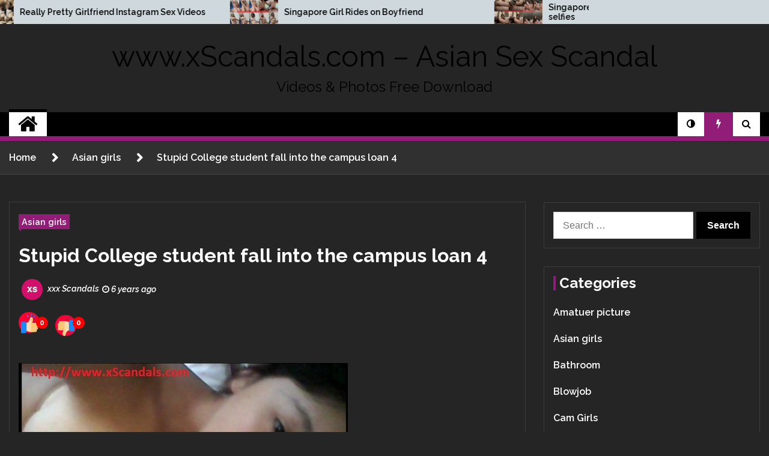

--- FILE ---
content_type: text/html; charset=UTF-8
request_url: https://xscandals.com/stupid-college-student-fall-into-the-campus-loan-4/
body_size: 20095
content:
<!doctype html>
<html dir="ltr" lang="en-US" prefix="og: https://ogp.me/ns#">

<head>
	<meta charset="UTF-8">
	<meta name="viewport" content="width=device-width, initial-scale=1">
	<link rel="profile" href="https://gmpg.org/xfn/11">

	<title>Stupid College student fall into the campus loan 4 - www.xScandals.com - Asian Sex Scandal</title>
        <style type="text/css">
                                .twp-site-branding .twp-logo,
                    .twp-site-branding.twp-overlay .twp-logo,
                    .twp-site-branding .twp-logo a,
                    .twp-site-branding .twp-logo a:visited
                    .twp-site-branding.twp-overlay .twp-logo a,
                    .twp-site-branding.twp-overlay .twp-logo a:visited{
                        color: #000;
                    }
            
            /*********************FONT********************/
            /*********************************************/
                            html,
                body{
                    font-family: Raleway !important;
                }
            
            /***********************COLOR*********************/
            /*************************************************/
                            /*-----------background---------------*/

                .twp-social-share-section .twp-social-share-layout-2 .twp-share-container a{
                    background-color: #911d76;
                }

                body .twp-navigation .twp-nav-menu-section .twp-site-features .twp-trending,
                body .twp-primary-bg,
                body .twp-editorial-full-post-list .twp-section-title,
                body .twp-banner-section .twp-banner-post-section,
                body .twp-not-found .search-form .search-submit,
                body .twp-footer-widget-section .widget .search-form .search-submit,
                body .twp-navigation .twp-nav-menu-section:after,
                body .twp-topbar .twp-title-with-arrow,
                body .mc4wp-form-fields input[type=submit],
                body .twp-close-icon span,
                body .twp-categories-with-bg.twp-categories-with-bg-primary a,
                body .archive .page-header .page-title:before,
                body .search .page-header .page-title:before,
                body .twp-title-with-dashed:before,
                body .widget-title:before,
                body .comment-form input[type=submit],
                body .comments-area .comment-respond .comment-form .logged-in-as a,
                body .twp-comments-section .comment-respond .comment-form .logged-in-as a,
                body.archive .page-header .page-title:before,
                body .pagination .page-numbers.current,
                body .twp-scroll-top span:hover,
                body .twp-editorial-full-post-list{
                    background-color: #911d76;
                }
                body .desktop ul.twp-nav-menu > li > a .menu-description{
                    background-color: #911d76;
                    color: #fff !important;
                }
                body .twp-post-like-dislike{
                    background: linear-gradient(90deg,  0%, #911d76 17%, #911d76 33%, #911d76 74%, #911d76 90%);
                }
                 /*-----------border---------------*/
                 body .twp-article-post .single-excerpt p,
                 body .comments-area .comment-respond .comment-form .logged-in-as a:last-child,
                 body .twp-comments-section .comment-respond .comment-form .logged-in-as a:last-child,
                 body .comment-form input[type=submit],
                 body .comments-area .comment-respond .comment-form .logged-in-as a,
                 body .twp-comments-section .comment-respond .comment-form .logged-in-as a,
                 body .comment-form input[type=submit]:visited,
                 body .comments-area .comment-respond .comment-form .logged-in-as a:visited,
                 body .twp-comments-section .comment-respond .comment-form .logged-in-as a:visited,
                 body .pagination .page-numbers.current{
                     border-color: #911d76 ;
                 }
                 body .twp-categories-with-bg.twp-categories-with-bg-primary a:before {
                     border-right-color: #911d76 ;
                 }
                 body .twp-topbar .twp-title-with-arrow:after {
                    border-color: transparent transparent transparent #911d76;
                 }
                 body .desktop ul.twp-nav-menu > li > a .menu-description:after {
                    border-color: #911d76 transparent transparent transparent;
                 }
              
                 
                 /*-----------Text---------------*/
                body .comments-area .comment-list li .comment-meta,
                body .twp-comments-section .comment-list li .comment-meta,
                body  .desktop ul.twp-nav-menu > li a .menu-description,
                body .twp-post-format-icon,
                body .comments-area .comment-respond .comment-form .logged-in-as a:last-child,
                body .twp-comments-section .comment-respond .comment-form .logged-in-as a:last-child,
                body .twp-article-post blockquote.wp-block-quote p:before,
                body .twp-article-post blockquote.wp-block-quote p:after {
                    color: #911d76 ;
                }
                /* hover */
                body .comments-area .comment-respond .comment-form .logged-in-as a:hover:last-child,
                body .twp-comments-section .comment-respond .comment-form .logged-in-as a:hover:last-child,
                body .widget .search-form .search-submit:hover,
                body .twp-featured-post-slider-section .twp-feature-post:hover:before,
                body .posts-navigation .nav-previous a:hover{
                    background-color: #911d76 ;
                }
                body .twp-featured-post-slider-section a:hover,
                body .comment-form input[type=submit]:hover,
                body .comments-area .comment-respond .comment-form .logged-in-as a:hover,
                body .twp-comments-section .comment-respond .comment-form .logged-in-as a:hover,
                body a:hover,
                body .twp-topbar .twp-breaking-news-section a:hover,
                body .twp-topbar .twp-social-icons a:hover,
                body .twp-navigation .twp-article-list .twp-navigation .twp-article-list a:hover,
                body .twp-article .twp-description h4 a:hover,
                body .twp-post-with-arrow .twp-desc h5 a:hover,
                body .twp-author-details .author-details a:hover,
                body .twp-article-post .entry-content .wp-block-categories a:hover,
                body .twp-footer-widget-section a:hover,
                body .site-footer a:hover,
                body .twp-banner-section .twp-banner-post-section a:hover,
                .night-mode body a:hover,
                body .twp-latest-post-section a:hover,
                body .twp-footer-menu-section .twp-footer-menu li a:hover,
                body .twp-editorial-full-post-list .twp-editorial-list-post a:hover{
                    color:  #911d76 ;
                }
                body .slick-arrow:hover::before,
                body .posts-navigation .nav-previous a:hover{
                    border-color:  #911d76;
                }

            
        </style>

		<!-- All in One SEO 4.9.3 - aioseo.com -->
	<meta name="description" content="Stupid College student fall into the campus loan 4 download from rapidgator" />
	<meta name="robots" content="max-image-preview:large" />
	<meta name="author" content="xxx Scandals"/>
	<link rel="canonical" href="https://xscandals.com/stupid-college-student-fall-into-the-campus-loan-4/" />
	<meta name="generator" content="All in One SEO (AIOSEO) 4.9.3" />
		<meta property="og:locale" content="en_US" />
		<meta property="og:site_name" content="www.xScandals.com - Asian Sex Scandal - Videos &amp; Photos Free Download" />
		<meta property="og:type" content="article" />
		<meta property="og:title" content="Stupid College student fall into the campus loan 4 - www.xScandals.com - Asian Sex Scandal" />
		<meta property="og:description" content="Stupid College student fall into the campus loan 4 download from rapidgator" />
		<meta property="og:url" content="https://xscandals.com/stupid-college-student-fall-into-the-campus-loan-4/" />
		<meta property="article:published_time" content="2020-06-04T02:38:05+00:00" />
		<meta property="article:modified_time" content="2020-06-04T02:38:05+00:00" />
		<meta name="twitter:card" content="summary" />
		<meta name="twitter:title" content="Stupid College student fall into the campus loan 4 - www.xScandals.com - Asian Sex Scandal" />
		<meta name="twitter:description" content="Stupid College student fall into the campus loan 4 download from rapidgator" />
		<script type="application/ld+json" class="aioseo-schema">
			{"@context":"https:\/\/schema.org","@graph":[{"@type":"BlogPosting","@id":"https:\/\/xscandals.com\/stupid-college-student-fall-into-the-campus-loan-4\/#blogposting","name":"Stupid College student fall into the campus loan 4 - www.xScandals.com - Asian Sex Scandal","headline":"Stupid College student fall into the campus loan 4","author":{"@id":"https:\/\/xscandals.com\/author\/xscandals\/#author"},"publisher":{"@id":"https:\/\/xscandals.com\/#organization"},"image":{"@type":"ImageObject","url":";https:\/\/img300.imagetwist.com\/th\/35511\/en3zj8bxz8qe.jpg"},"datePublished":"2020-06-04T10:38:05+08:00","dateModified":"2020-06-04T10:38:05+08:00","inLanguage":"en-US","mainEntityOfPage":{"@id":"https:\/\/xscandals.com\/stupid-college-student-fall-into-the-campus-loan-4\/#webpage"},"isPartOf":{"@id":"https:\/\/xscandals.com\/stupid-college-student-fall-into-the-campus-loan-4\/#webpage"},"articleSection":"Asian girls, Stupid College student fall into the campus loan 4"},{"@type":"BreadcrumbList","@id":"https:\/\/xscandals.com\/stupid-college-student-fall-into-the-campus-loan-4\/#breadcrumblist","itemListElement":[{"@type":"ListItem","@id":"https:\/\/xscandals.com#listItem","position":1,"name":"Home","item":"https:\/\/xscandals.com","nextItem":{"@type":"ListItem","@id":"https:\/\/xscandals.com\/category\/asian-girls\/#listItem","name":"Asian girls"}},{"@type":"ListItem","@id":"https:\/\/xscandals.com\/category\/asian-girls\/#listItem","position":2,"name":"Asian girls","item":"https:\/\/xscandals.com\/category\/asian-girls\/","nextItem":{"@type":"ListItem","@id":"https:\/\/xscandals.com\/stupid-college-student-fall-into-the-campus-loan-4\/#listItem","name":"Stupid College student fall into the campus loan 4"},"previousItem":{"@type":"ListItem","@id":"https:\/\/xscandals.com#listItem","name":"Home"}},{"@type":"ListItem","@id":"https:\/\/xscandals.com\/stupid-college-student-fall-into-the-campus-loan-4\/#listItem","position":3,"name":"Stupid College student fall into the campus loan 4","previousItem":{"@type":"ListItem","@id":"https:\/\/xscandals.com\/category\/asian-girls\/#listItem","name":"Asian girls"}}]},{"@type":"Organization","@id":"https:\/\/xscandals.com\/#organization","name":"www.xScandals.com - Asian Sex Scandal","description":"Videos & Photos Free Download","url":"https:\/\/xscandals.com\/"},{"@type":"Person","@id":"https:\/\/xscandals.com\/author\/xscandals\/#author","url":"https:\/\/xscandals.com\/author\/xscandals\/","name":"xxx Scandals","image":{"@type":"ImageObject","@id":"https:\/\/xscandals.com\/stupid-college-student-fall-into-the-campus-loan-4\/#authorImage","url":"https:\/\/secure.gravatar.com\/avatar\/172118b3d213ede4567d868cd05aec0125d08b3a7f80fafd7cbfcec7af3a039c?s=96&d=initials&r=g&initials=xS","width":96,"height":96,"caption":"xxx Scandals"}},{"@type":"WebPage","@id":"https:\/\/xscandals.com\/stupid-college-student-fall-into-the-campus-loan-4\/#webpage","url":"https:\/\/xscandals.com\/stupid-college-student-fall-into-the-campus-loan-4\/","name":"Stupid College student fall into the campus loan 4 - www.xScandals.com - Asian Sex Scandal","description":"Stupid College student fall into the campus loan 4 download from rapidgator","inLanguage":"en-US","isPartOf":{"@id":"https:\/\/xscandals.com\/#website"},"breadcrumb":{"@id":"https:\/\/xscandals.com\/stupid-college-student-fall-into-the-campus-loan-4\/#breadcrumblist"},"author":{"@id":"https:\/\/xscandals.com\/author\/xscandals\/#author"},"creator":{"@id":"https:\/\/xscandals.com\/author\/xscandals\/#author"},"image":{"@type":"ImageObject","url":";https:\/\/img300.imagetwist.com\/th\/35511\/en3zj8bxz8qe.jpg","@id":"https:\/\/xscandals.com\/stupid-college-student-fall-into-the-campus-loan-4\/#mainImage"},"primaryImageOfPage":{"@id":"https:\/\/xscandals.com\/stupid-college-student-fall-into-the-campus-loan-4\/#mainImage"},"datePublished":"2020-06-04T10:38:05+08:00","dateModified":"2020-06-04T10:38:05+08:00"},{"@type":"WebSite","@id":"https:\/\/xscandals.com\/#website","url":"https:\/\/xscandals.com\/","name":"www.xScandals.com - Asian Sex Scandal","description":"Videos & Photos Free Download","inLanguage":"en-US","publisher":{"@id":"https:\/\/xscandals.com\/#organization"}}]}
		</script>
		<!-- All in One SEO -->

<link rel='dns-prefetch' href='//fonts.googleapis.com' />
<link rel="alternate" type="application/rss+xml" title="www.xScandals.com - Asian Sex Scandal &raquo; Feed" href="https://xscandals.com/feed/" />
<link rel="alternate" type="application/rss+xml" title="www.xScandals.com - Asian Sex Scandal &raquo; Comments Feed" href="https://xscandals.com/comments/feed/" />
<link rel="alternate" type="application/rss+xml" title="www.xScandals.com - Asian Sex Scandal &raquo; Stupid College student fall into the campus loan 4 Comments Feed" href="https://xscandals.com/stupid-college-student-fall-into-the-campus-loan-4/feed/" />
<link rel="alternate" title="oEmbed (JSON)" type="application/json+oembed" href="https://xscandals.com/wp-json/oembed/1.0/embed?url=https%3A%2F%2Fxscandals.com%2Fstupid-college-student-fall-into-the-campus-loan-4%2F" />
<link rel="alternate" title="oEmbed (XML)" type="text/xml+oembed" href="https://xscandals.com/wp-json/oembed/1.0/embed?url=https%3A%2F%2Fxscandals.com%2Fstupid-college-student-fall-into-the-campus-loan-4%2F&#038;format=xml" />
<style id='wp-img-auto-sizes-contain-inline-css' type='text/css'>
img:is([sizes=auto i],[sizes^="auto," i]){contain-intrinsic-size:3000px 1500px}
/*# sourceURL=wp-img-auto-sizes-contain-inline-css */
</style>

<style id='wp-emoji-styles-inline-css' type='text/css'>

	img.wp-smiley, img.emoji {
		display: inline !important;
		border: none !important;
		box-shadow: none !important;
		height: 1em !important;
		width: 1em !important;
		margin: 0 0.07em !important;
		vertical-align: -0.1em !important;
		background: none !important;
		padding: 0 !important;
	}
/*# sourceURL=wp-emoji-styles-inline-css */
</style>
<link rel='stylesheet' id='wp-block-library-css' href='https://xscandals.com/wp-includes/css/dist/block-library/style.min.css?ver=6.9' type='text/css' media='all' />
<style id='wp-block-heading-inline-css' type='text/css'>
h1:where(.wp-block-heading).has-background,h2:where(.wp-block-heading).has-background,h3:where(.wp-block-heading).has-background,h4:where(.wp-block-heading).has-background,h5:where(.wp-block-heading).has-background,h6:where(.wp-block-heading).has-background{padding:1.25em 2.375em}h1.has-text-align-left[style*=writing-mode]:where([style*=vertical-lr]),h1.has-text-align-right[style*=writing-mode]:where([style*=vertical-rl]),h2.has-text-align-left[style*=writing-mode]:where([style*=vertical-lr]),h2.has-text-align-right[style*=writing-mode]:where([style*=vertical-rl]),h3.has-text-align-left[style*=writing-mode]:where([style*=vertical-lr]),h3.has-text-align-right[style*=writing-mode]:where([style*=vertical-rl]),h4.has-text-align-left[style*=writing-mode]:where([style*=vertical-lr]),h4.has-text-align-right[style*=writing-mode]:where([style*=vertical-rl]),h5.has-text-align-left[style*=writing-mode]:where([style*=vertical-lr]),h5.has-text-align-right[style*=writing-mode]:where([style*=vertical-rl]),h6.has-text-align-left[style*=writing-mode]:where([style*=vertical-lr]),h6.has-text-align-right[style*=writing-mode]:where([style*=vertical-rl]){rotate:180deg}
/*# sourceURL=https://xscandals.com/wp-includes/blocks/heading/style.min.css */
</style>
<style id='wp-block-latest-comments-inline-css' type='text/css'>
ol.wp-block-latest-comments{box-sizing:border-box;margin-left:0}:where(.wp-block-latest-comments:not([style*=line-height] .wp-block-latest-comments__comment)){line-height:1.1}:where(.wp-block-latest-comments:not([style*=line-height] .wp-block-latest-comments__comment-excerpt p)){line-height:1.8}.has-dates :where(.wp-block-latest-comments:not([style*=line-height])),.has-excerpts :where(.wp-block-latest-comments:not([style*=line-height])){line-height:1.5}.wp-block-latest-comments .wp-block-latest-comments{padding-left:0}.wp-block-latest-comments__comment{list-style:none;margin-bottom:1em}.has-avatars .wp-block-latest-comments__comment{list-style:none;min-height:2.25em}.has-avatars .wp-block-latest-comments__comment .wp-block-latest-comments__comment-excerpt,.has-avatars .wp-block-latest-comments__comment .wp-block-latest-comments__comment-meta{margin-left:3.25em}.wp-block-latest-comments__comment-excerpt p{font-size:.875em;margin:.36em 0 1.4em}.wp-block-latest-comments__comment-date{display:block;font-size:.75em}.wp-block-latest-comments .avatar,.wp-block-latest-comments__comment-avatar{border-radius:1.5em;display:block;float:left;height:2.5em;margin-right:.75em;width:2.5em}.wp-block-latest-comments[class*=-font-size] a,.wp-block-latest-comments[style*=font-size] a{font-size:inherit}
/*# sourceURL=https://xscandals.com/wp-includes/blocks/latest-comments/style.min.css */
</style>
<style id='global-styles-inline-css' type='text/css'>
:root{--wp--preset--aspect-ratio--square: 1;--wp--preset--aspect-ratio--4-3: 4/3;--wp--preset--aspect-ratio--3-4: 3/4;--wp--preset--aspect-ratio--3-2: 3/2;--wp--preset--aspect-ratio--2-3: 2/3;--wp--preset--aspect-ratio--16-9: 16/9;--wp--preset--aspect-ratio--9-16: 9/16;--wp--preset--color--black: #000000;--wp--preset--color--cyan-bluish-gray: #abb8c3;--wp--preset--color--white: #ffffff;--wp--preset--color--pale-pink: #f78da7;--wp--preset--color--vivid-red: #cf2e2e;--wp--preset--color--luminous-vivid-orange: #ff6900;--wp--preset--color--luminous-vivid-amber: #fcb900;--wp--preset--color--light-green-cyan: #7bdcb5;--wp--preset--color--vivid-green-cyan: #00d084;--wp--preset--color--pale-cyan-blue: #8ed1fc;--wp--preset--color--vivid-cyan-blue: #0693e3;--wp--preset--color--vivid-purple: #9b51e0;--wp--preset--gradient--vivid-cyan-blue-to-vivid-purple: linear-gradient(135deg,rgb(6,147,227) 0%,rgb(155,81,224) 100%);--wp--preset--gradient--light-green-cyan-to-vivid-green-cyan: linear-gradient(135deg,rgb(122,220,180) 0%,rgb(0,208,130) 100%);--wp--preset--gradient--luminous-vivid-amber-to-luminous-vivid-orange: linear-gradient(135deg,rgb(252,185,0) 0%,rgb(255,105,0) 100%);--wp--preset--gradient--luminous-vivid-orange-to-vivid-red: linear-gradient(135deg,rgb(255,105,0) 0%,rgb(207,46,46) 100%);--wp--preset--gradient--very-light-gray-to-cyan-bluish-gray: linear-gradient(135deg,rgb(238,238,238) 0%,rgb(169,184,195) 100%);--wp--preset--gradient--cool-to-warm-spectrum: linear-gradient(135deg,rgb(74,234,220) 0%,rgb(151,120,209) 20%,rgb(207,42,186) 40%,rgb(238,44,130) 60%,rgb(251,105,98) 80%,rgb(254,248,76) 100%);--wp--preset--gradient--blush-light-purple: linear-gradient(135deg,rgb(255,206,236) 0%,rgb(152,150,240) 100%);--wp--preset--gradient--blush-bordeaux: linear-gradient(135deg,rgb(254,205,165) 0%,rgb(254,45,45) 50%,rgb(107,0,62) 100%);--wp--preset--gradient--luminous-dusk: linear-gradient(135deg,rgb(255,203,112) 0%,rgb(199,81,192) 50%,rgb(65,88,208) 100%);--wp--preset--gradient--pale-ocean: linear-gradient(135deg,rgb(255,245,203) 0%,rgb(182,227,212) 50%,rgb(51,167,181) 100%);--wp--preset--gradient--electric-grass: linear-gradient(135deg,rgb(202,248,128) 0%,rgb(113,206,126) 100%);--wp--preset--gradient--midnight: linear-gradient(135deg,rgb(2,3,129) 0%,rgb(40,116,252) 100%);--wp--preset--font-size--small: 13px;--wp--preset--font-size--medium: 20px;--wp--preset--font-size--large: 36px;--wp--preset--font-size--x-large: 42px;--wp--preset--spacing--20: 0.44rem;--wp--preset--spacing--30: 0.67rem;--wp--preset--spacing--40: 1rem;--wp--preset--spacing--50: 1.5rem;--wp--preset--spacing--60: 2.25rem;--wp--preset--spacing--70: 3.38rem;--wp--preset--spacing--80: 5.06rem;--wp--preset--shadow--natural: 6px 6px 9px rgba(0, 0, 0, 0.2);--wp--preset--shadow--deep: 12px 12px 50px rgba(0, 0, 0, 0.4);--wp--preset--shadow--sharp: 6px 6px 0px rgba(0, 0, 0, 0.2);--wp--preset--shadow--outlined: 6px 6px 0px -3px rgb(255, 255, 255), 6px 6px rgb(0, 0, 0);--wp--preset--shadow--crisp: 6px 6px 0px rgb(0, 0, 0);}:where(.is-layout-flex){gap: 0.5em;}:where(.is-layout-grid){gap: 0.5em;}body .is-layout-flex{display: flex;}.is-layout-flex{flex-wrap: wrap;align-items: center;}.is-layout-flex > :is(*, div){margin: 0;}body .is-layout-grid{display: grid;}.is-layout-grid > :is(*, div){margin: 0;}:where(.wp-block-columns.is-layout-flex){gap: 2em;}:where(.wp-block-columns.is-layout-grid){gap: 2em;}:where(.wp-block-post-template.is-layout-flex){gap: 1.25em;}:where(.wp-block-post-template.is-layout-grid){gap: 1.25em;}.has-black-color{color: var(--wp--preset--color--black) !important;}.has-cyan-bluish-gray-color{color: var(--wp--preset--color--cyan-bluish-gray) !important;}.has-white-color{color: var(--wp--preset--color--white) !important;}.has-pale-pink-color{color: var(--wp--preset--color--pale-pink) !important;}.has-vivid-red-color{color: var(--wp--preset--color--vivid-red) !important;}.has-luminous-vivid-orange-color{color: var(--wp--preset--color--luminous-vivid-orange) !important;}.has-luminous-vivid-amber-color{color: var(--wp--preset--color--luminous-vivid-amber) !important;}.has-light-green-cyan-color{color: var(--wp--preset--color--light-green-cyan) !important;}.has-vivid-green-cyan-color{color: var(--wp--preset--color--vivid-green-cyan) !important;}.has-pale-cyan-blue-color{color: var(--wp--preset--color--pale-cyan-blue) !important;}.has-vivid-cyan-blue-color{color: var(--wp--preset--color--vivid-cyan-blue) !important;}.has-vivid-purple-color{color: var(--wp--preset--color--vivid-purple) !important;}.has-black-background-color{background-color: var(--wp--preset--color--black) !important;}.has-cyan-bluish-gray-background-color{background-color: var(--wp--preset--color--cyan-bluish-gray) !important;}.has-white-background-color{background-color: var(--wp--preset--color--white) !important;}.has-pale-pink-background-color{background-color: var(--wp--preset--color--pale-pink) !important;}.has-vivid-red-background-color{background-color: var(--wp--preset--color--vivid-red) !important;}.has-luminous-vivid-orange-background-color{background-color: var(--wp--preset--color--luminous-vivid-orange) !important;}.has-luminous-vivid-amber-background-color{background-color: var(--wp--preset--color--luminous-vivid-amber) !important;}.has-light-green-cyan-background-color{background-color: var(--wp--preset--color--light-green-cyan) !important;}.has-vivid-green-cyan-background-color{background-color: var(--wp--preset--color--vivid-green-cyan) !important;}.has-pale-cyan-blue-background-color{background-color: var(--wp--preset--color--pale-cyan-blue) !important;}.has-vivid-cyan-blue-background-color{background-color: var(--wp--preset--color--vivid-cyan-blue) !important;}.has-vivid-purple-background-color{background-color: var(--wp--preset--color--vivid-purple) !important;}.has-black-border-color{border-color: var(--wp--preset--color--black) !important;}.has-cyan-bluish-gray-border-color{border-color: var(--wp--preset--color--cyan-bluish-gray) !important;}.has-white-border-color{border-color: var(--wp--preset--color--white) !important;}.has-pale-pink-border-color{border-color: var(--wp--preset--color--pale-pink) !important;}.has-vivid-red-border-color{border-color: var(--wp--preset--color--vivid-red) !important;}.has-luminous-vivid-orange-border-color{border-color: var(--wp--preset--color--luminous-vivid-orange) !important;}.has-luminous-vivid-amber-border-color{border-color: var(--wp--preset--color--luminous-vivid-amber) !important;}.has-light-green-cyan-border-color{border-color: var(--wp--preset--color--light-green-cyan) !important;}.has-vivid-green-cyan-border-color{border-color: var(--wp--preset--color--vivid-green-cyan) !important;}.has-pale-cyan-blue-border-color{border-color: var(--wp--preset--color--pale-cyan-blue) !important;}.has-vivid-cyan-blue-border-color{border-color: var(--wp--preset--color--vivid-cyan-blue) !important;}.has-vivid-purple-border-color{border-color: var(--wp--preset--color--vivid-purple) !important;}.has-vivid-cyan-blue-to-vivid-purple-gradient-background{background: var(--wp--preset--gradient--vivid-cyan-blue-to-vivid-purple) !important;}.has-light-green-cyan-to-vivid-green-cyan-gradient-background{background: var(--wp--preset--gradient--light-green-cyan-to-vivid-green-cyan) !important;}.has-luminous-vivid-amber-to-luminous-vivid-orange-gradient-background{background: var(--wp--preset--gradient--luminous-vivid-amber-to-luminous-vivid-orange) !important;}.has-luminous-vivid-orange-to-vivid-red-gradient-background{background: var(--wp--preset--gradient--luminous-vivid-orange-to-vivid-red) !important;}.has-very-light-gray-to-cyan-bluish-gray-gradient-background{background: var(--wp--preset--gradient--very-light-gray-to-cyan-bluish-gray) !important;}.has-cool-to-warm-spectrum-gradient-background{background: var(--wp--preset--gradient--cool-to-warm-spectrum) !important;}.has-blush-light-purple-gradient-background{background: var(--wp--preset--gradient--blush-light-purple) !important;}.has-blush-bordeaux-gradient-background{background: var(--wp--preset--gradient--blush-bordeaux) !important;}.has-luminous-dusk-gradient-background{background: var(--wp--preset--gradient--luminous-dusk) !important;}.has-pale-ocean-gradient-background{background: var(--wp--preset--gradient--pale-ocean) !important;}.has-electric-grass-gradient-background{background: var(--wp--preset--gradient--electric-grass) !important;}.has-midnight-gradient-background{background: var(--wp--preset--gradient--midnight) !important;}.has-small-font-size{font-size: var(--wp--preset--font-size--small) !important;}.has-medium-font-size{font-size: var(--wp--preset--font-size--medium) !important;}.has-large-font-size{font-size: var(--wp--preset--font-size--large) !important;}.has-x-large-font-size{font-size: var(--wp--preset--font-size--x-large) !important;}
/*# sourceURL=global-styles-inline-css */
</style>

<style id='classic-theme-styles-inline-css' type='text/css'>
/*! This file is auto-generated */
.wp-block-button__link{color:#fff;background-color:#32373c;border-radius:9999px;box-shadow:none;text-decoration:none;padding:calc(.667em + 2px) calc(1.333em + 2px);font-size:1.125em}.wp-block-file__button{background:#32373c;color:#fff;text-decoration:none}
/*# sourceURL=/wp-includes/css/classic-themes.min.css */
</style>
<link rel='stylesheet' id='passster-public-css' href='https://xscandals.com/wp-content/plugins/content-protector/assets/public/passster-public.min.css?ver=4.2.6.5' type='text/css' media='all' />
<link rel='stylesheet' id='crp-style-rounded-thumbs-css' href='https://xscandals.com/wp-content/plugins/contextual-related-posts/css/rounded-thumbs.min.css?ver=4.1.0' type='text/css' media='all' />
<style id='crp-style-rounded-thumbs-inline-css' type='text/css'>

			.crp_related.crp-rounded-thumbs a {
				width: 300px;
                height: 300px;
				text-decoration: none;
			}
			.crp_related.crp-rounded-thumbs img {
				max-width: 300px;
				margin: auto;
			}
			.crp_related.crp-rounded-thumbs .crp_title {
				width: 100%;
			}
			
/*# sourceURL=crp-style-rounded-thumbs-inline-css */
</style>
<link rel='stylesheet' id='seek-google-fonts-css' href='https://fonts.googleapis.com/css?family=Raleway:400,400i,600,600i,700|Raleway:400,400i,600,600i,700&#038;display=swap' type='text/css' media='all' />
<link rel='stylesheet' id='font-awesome-css' href='https://xscandals.com/wp-content/themes/seek-pro/assets/libraries/font-awesome/css/font-awesome.min.css?ver=6.9' type='text/css' media='all' />
<link rel='stylesheet' id='slick-css' href='https://xscandals.com/wp-content/themes/seek-pro/assets/libraries/slick/css/slick.css?ver=6.9' type='text/css' media='all' />
<link rel='stylesheet' id='magnific-css' href='https://xscandals.com/wp-content/themes/seek-pro/assets/libraries/magnific/css/magnific-popup.css?ver=6.9' type='text/css' media='all' />
<link rel='stylesheet' id='seek-style-css' href='https://xscandals.com/wp-content/themes/seek-pro/style.css?ver=1.2.3' type='text/css' media='all' />
<link rel='stylesheet' id='booster-extension-social-icons-css' href='https://xscandals.com/wp-content/plugins/booster-extension/assets/css/social-icons.min.css?ver=6.9' type='text/css' media='all' />
<link rel='stylesheet' id='booster-extension-style-css' href='https://xscandals.com/wp-content/plugins/booster-extension/assets/css/style.css?ver=6.9' type='text/css' media='all' />
<script type="text/javascript" src="https://xscandals.com/wp-includes/js/jquery/jquery.min.js?ver=3.7.1" id="jquery-core-js"></script>
<script type="text/javascript" src="https://xscandals.com/wp-includes/js/jquery/jquery-migrate.min.js?ver=3.4.1" id="jquery-migrate-js"></script>
<script type="text/javascript" src="https://xscandals.com/wp-content/plugins/content-protector/assets/public/cookie.js?ver=6.9" id="passster-cookie-js"></script>
<script type="text/javascript" id="passster-public-js-extra">
/* <![CDATA[ */
var ps_ajax = {"ajax_url":"https://xscandals.com/wp-admin/admin-ajax.php","nonce":"c161b6d68e","hash_nonce":"8943295b8d","logout_nonce":"343e10bc43","post_id":"2417","shortcodes":[],"permalink":"https://xscandals.com/stupid-college-student-fall-into-the-campus-loan-4/","cookie_duration_unit":"days","cookie_duration":"2","disable_cookie":"","unlock_mode":""};
//# sourceURL=passster-public-js-extra
/* ]]> */
</script>
<script type="text/javascript" src="https://xscandals.com/wp-content/plugins/content-protector/assets/public/passster-public.min.js?ver=4.2.6.5" id="passster-public-js"></script>
<link rel="https://api.w.org/" href="https://xscandals.com/wp-json/" /><link rel="alternate" title="JSON" type="application/json" href="https://xscandals.com/wp-json/wp/v2/posts/2417" /><link rel="EditURI" type="application/rsd+xml" title="RSD" href="https://xscandals.com/xmlrpc.php?rsd" />
<meta name="generator" content="WordPress 6.9" />
<link rel='shortlink' href='https://xscandals.com/?p=2417' />
<!-- FIFU:meta:begin:image -->
<meta property="og:image" content="https://img300.imagetwist.com/th/35511/en3zj8bxz8qe.jpg" />
<!-- FIFU:meta:end:image --><!-- FIFU:meta:begin:twitter -->
<meta name="twitter:card" content="summary_large_image" />
<meta name="twitter:title" content="Stupid College student fall into the campus loan 4" />
<meta name="twitter:description" content="" />
<meta name="twitter:image" content="https://img300.imagetwist.com/th/35511/en3zj8bxz8qe.jpg" />
<!-- FIFU:meta:end:twitter -->        <style>
            .passster-form {
                max-width: 700px !important;
                        }

            .passster-form > form {
                background: #FAFAFA;
                padding: 20px 20px 20px 20px;
                margin: 0px 0px 0px 0px;
                border-radius: 0px;
            }

            .passster-form h4 {
                font-size: 24px;
                font-weight: 500;
                color: #6804cc;
            }

            .passster-form p {
                font-size: 16px;
                font-weight: 300;
                color: #000;
            }

            .passster-submit, .passster-submit-recaptcha {
                background: #6804cc;
                padding: 10px 10px 10px 10px;
                margin: 0px 0px 0px 0px;
                border-radius: 0px;
                font-size: 12px;
                font-weight: 400;
                color: #fff;
            }

            .passster-submit:hover, .passster-submit-recaptcha:hover {
                background: #0c00f2;
                color: #fff;
            }
        </style>
		<link rel="pingback" href="https://xscandals.com/xmlrpc.php"><link rel="icon" href="https://xscandals.com/wp-content/uploads/2020/05/cropped-ico-1-32x32.jpg" sizes="32x32" />
<link rel="icon" href="https://xscandals.com/wp-content/uploads/2020/05/cropped-ico-1-192x192.jpg" sizes="192x192" />
<link rel="apple-touch-icon" href="https://xscandals.com/wp-content/uploads/2020/05/cropped-ico-1-180x180.jpg" />
<meta name="msapplication-TileImage" content="https://xscandals.com/wp-content/uploads/2020/05/cropped-ico-1-270x270.jpg" />

<!-- FIFU:jsonld:begin -->
<script type="application/ld+json">{"@context":"https://schema.org","@graph":[{"@type":"ImageObject","@id":"https://img300.imagetwist.com/th/35511/en3zj8bxz8qe.jpg","url":"https://img300.imagetwist.com/th/35511/en3zj8bxz8qe.jpg","contentUrl":"https://img300.imagetwist.com/th/35511/en3zj8bxz8qe.jpg","mainEntityOfPage":"https://xscandals.com/stupid-college-student-fall-into-the-campus-loan-4/"}]}</script>
<!-- FIFU:jsonld:end -->
<link rel="preload" as="image" href="https://img401.imagetwist.com/th/74088/5zjqzyqzn3sd.jpg"><link rel="preload" as="image" href="https://img401.imagetwist.com/th/74088/56f071vuhiyz.jpg"><link rel="preload" as="image" href="https://img69.imagetwist.com/th/74029/8b0daaavnr0j.jpg"><link rel="preload" as="image" href="https://img202.imagetwist.com/th/74594/hdzv7mgbk434.jpg"><link rel="preload" as="image" href="https://img34.imagetwist.com/th/74235/ilshrdiovp35.jpg"><link rel="preload" as="image" href="https://img69.imagetwist.com/th/74389/8yn9rala2zbt.jpg"></head>







<body class="wp-singular post-template-default single single-post postid-2417 single-format-standard wp-theme-seek-pro booster-extension sticky-header right-sidebar full-width">

		<div class="twp-preloader" id="preloader">
		<div class="theme-preloader-clock" id="status">
					<div class="theme-clock-hand"></div>
		</div>
	</div>
<div id="page" class="site">
	<a class="skip-link screen-reader-text" href="#content">Skip to content</a>
	<header id="masthead" class="site-header">
							<div class="twp-topbar clearfix">
				<div class="twp-topbar-content-left twp-float-left clearfix">
																																		<div class="twp-breaking-news-section">
															<div class="twp-ticket-pin-slider clearfix"  data-slick='{"rtl": false}'>
																		<div class="twp-ticket-pin">
                                        <div class="ticket-pin-wrapper">
                                            <div class="twp-image-section">
                                                <a href="https://xscandals.com/really-pretty-girlfriend-instagram-sex-videos/" class="data-bg d-block" data-background="https://img119.imagetwist.com/th/74661/q6xnzcwbpw7x.jpg"></a>
                                            </div>
                                            <div class="twp-articles-title">
                                                <a href="https://xscandals.com/really-pretty-girlfriend-instagram-sex-videos/">Really Pretty Girlfriend Instagram Sex Videos</a>
                                            </div>
										</div>
									</div><!--/twp-ticket-pin-->
																		<div class="twp-ticket-pin">
                                        <div class="ticket-pin-wrapper">
                                            <div class="twp-image-section">
                                                <a href="https://xscandals.com/singapore-girl-rides-on-boyfriend/" class="data-bg d-block" data-background="https://img119.imagetwist.com/th/74661/rnmab4g4icaz.jpg"></a>
                                            </div>
                                            <div class="twp-articles-title">
                                                <a href="https://xscandals.com/singapore-girl-rides-on-boyfriend/">Singapore Girl Rides on Boyfriend</a>
                                            </div>
										</div>
									</div><!--/twp-ticket-pin-->
																		<div class="twp-ticket-pin">
                                        <div class="ticket-pin-wrapper">
                                            <div class="twp-image-section">
                                                <a href="https://xscandals.com/singapore-cute-sister-masturbates-and-takes-selfies/" class="data-bg d-block" data-background="https://img119.imagetwist.com/th/74661/qsnfoi5vhlem.jpg"></a>
                                            </div>
                                            <div class="twp-articles-title">
                                                <a href="https://xscandals.com/singapore-cute-sister-masturbates-and-takes-selfies/">Singapore cute sister masturbates and takes selfies</a>
                                            </div>
										</div>
									</div><!--/twp-ticket-pin-->
																		<div class="twp-ticket-pin">
                                        <div class="ticket-pin-wrapper">
                                            <div class="twp-image-section">
                                                <a href="https://xscandals.com/singaporean-indian-man-fucking-hot-chinese-baddie-with-a-nose-ring-imaf/" class="data-bg d-block" data-background="https://img119.imagetwist.com/th/74661/vkwktn0rdb21.jpg"></a>
                                            </div>
                                            <div class="twp-articles-title">
                                                <a href="https://xscandals.com/singaporean-indian-man-fucking-hot-chinese-baddie-with-a-nose-ring-imaf/">Singaporean indian man fucking hot chinese baddie with a nose ring IMAF</a>
                                            </div>
										</div>
									</div><!--/twp-ticket-pin-->
																		<div class="twp-ticket-pin">
                                        <div class="ticket-pin-wrapper">
                                            <div class="twp-image-section">
                                                <a href="https://xscandals.com/tinted-underwear-up-girl/" class="data-bg d-block" data-background="https://img119.imagetwist.com/th/74661/dwtefnvmsa39.jpg"></a>
                                            </div>
                                            <div class="twp-articles-title">
                                                <a href="https://xscandals.com/tinted-underwear-up-girl/">Tinted Underwear Up Girl</a>
                                            </div>
										</div>
									</div><!--/twp-ticket-pin-->
																		<div class="twp-ticket-pin">
                                        <div class="ticket-pin-wrapper">
                                            <div class="twp-image-section">
                                                <a href="https://xscandals.com/rbbca-minipack/" class="data-bg d-block" data-background="https://img119.imagetwist.com/th/74661/3nghu6b9ddaj.jpg"></a>
                                            </div>
                                            <div class="twp-articles-title">
                                                <a href="https://xscandals.com/rbbca-minipack/">Rbbca minipack</a>
                                            </div>
										</div>
									</div><!--/twp-ticket-pin-->
																		<div class="twp-ticket-pin">
                                        <div class="ticket-pin-wrapper">
                                            <div class="twp-image-section">
                                                <a href="https://xscandals.com/singapore-hooker-hidden-camera-3/" class="data-bg d-block" data-background="https://img119.imagetwist.com/th/74661/p5tao6ie5p4b.jpg"></a>
                                            </div>
                                            <div class="twp-articles-title">
                                                <a href="https://xscandals.com/singapore-hooker-hidden-camera-3/">Singapore hooker hidden camera 3</a>
                                            </div>
										</div>
									</div><!--/twp-ticket-pin-->
																		<div class="twp-ticket-pin">
                                        <div class="ticket-pin-wrapper">
                                            <div class="twp-image-section">
                                                <a href="https://xscandals.com/singapore-hooker-hidden-camera-2/" class="data-bg d-block" data-background="https://img119.imagetwist.com/th/74661/n2q1uof9n6ky.jpg"></a>
                                            </div>
                                            <div class="twp-articles-title">
                                                <a href="https://xscandals.com/singapore-hooker-hidden-camera-2/">Singapore hooker hidden camera 2</a>
                                            </div>
										</div>
									</div><!--/twp-ticket-pin-->
																		<div class="twp-ticket-pin">
                                        <div class="ticket-pin-wrapper">
                                            <div class="twp-image-section">
                                                <a href="https://xscandals.com/soccer-man-fucked-pretty-girl/" class="data-bg d-block" data-background="https://img69.imagetwist.com/th/74651/hsyb1aejl6uh.jpg"></a>
                                            </div>
                                            <div class="twp-articles-title">
                                                <a href="https://xscandals.com/soccer-man-fucked-pretty-girl/">Soccer man fucked pretty girl</a>
                                            </div>
										</div>
									</div><!--/twp-ticket-pin-->
																		<div class="twp-ticket-pin">
                                        <div class="ticket-pin-wrapper">
                                            <div class="twp-image-section">
                                                <a href="https://xscandals.com/ink-on-point-skin-glowing-this-sg-vibe-is-confirm-plus-chop-high-standard/" class="data-bg d-block" data-background="https://img69.imagetwist.com/th/74651/lslsml4ly4en.jpg"></a>
                                            </div>
                                            <div class="twp-articles-title">
                                                <a href="https://xscandals.com/ink-on-point-skin-glowing-this-sg-vibe-is-confirm-plus-chop-high-standard/">Ink on point, skin glowing. This SG vibe is confirm plus chop high standard! &#x1f4af;</a>
                                            </div>
										</div>
									</div><!--/twp-ticket-pin-->
																		<div class="twp-ticket-pin">
                                        <div class="ticket-pin-wrapper">
                                            <div class="twp-image-section">
                                                <a href="https://xscandals.com/good-veryy-emily/" class="data-bg d-block" data-background="https://img69.imagetwist.com/th/74651/37b2ps68x503.jpg"></a>
                                            </div>
                                            <div class="twp-articles-title">
                                                <a href="https://xscandals.com/good-veryy-emily/">Good veryy EMILY</a>
                                            </div>
										</div>
									</div><!--/twp-ticket-pin-->
																		<div class="twp-ticket-pin">
                                        <div class="ticket-pin-wrapper">
                                            <div class="twp-image-section">
                                                <a href="https://xscandals.com/good-verryyy-2/" class="data-bg d-block" data-background="https://img202.imagetwist.com/th/74652/2gnr42q24g4u.jpg"></a>
                                            </div>
                                            <div class="twp-articles-title">
                                                <a href="https://xscandals.com/good-verryyy-2/">Good verryyy</a>
                                            </div>
										</div>
									</div><!--/twp-ticket-pin-->
																	</div><!--/twp-ticket-pin-slider-->
													</div><!--/twp-breaking-news-section-->
									</div><!--/twp-topbar-content-left-->
											
							</div><!--/twp-topbar-->
						<div class="twp-site-branding data-bg clearfix " data-background="">
			<div class="container">
				<div class="twp-wrapper">
					<div class="twp-logo">
						<div class="twp-image-wrapper"></div>
															<p class="site-title"><a href="https://xscandals.com/" rel="home">www.xScandals.com &#8211; Asian Sex Scandal</a></p>
																				<p class="site-description">Videos &amp; Photos Free Download</p>
											</div>
					
				</div>
			</div>
			
		</div><!-- .site-branding -->

		<nav id="site-navigation" class="twp-navigation">
			<div class="twp-nav-menu-section">
				<div class="container">
					<div class="twp-row twp-wrapper">
						<div class="twp-menu-section desktop twp-d-flex">
							<div class="twp-nav-menu"><ul id="primary-menu" class="twp-nav-menu"><li class="brand-home"><a title="Home" href="https://xscandals.com"><span class='fa fa-home'></span></a></li></ul></div>							<div class="twp-menu-icon-section">
								<div class="twp-menu-icon twp-menu-icon-white" id="twp-menu-icon">
									<span></span>
								</div>
							</div>
						</div>
						<div class="twp-site-features">
															<!-- dark and light -->
								<div class="theme-mode header-theme-mode"></div>
																						<div class="twp-trending" id="nav-latest-news">
									<i class="fa fa-flash"></i>
								</div>
																						<div class="twp-search" id="search">
									<i class="fa fa-search"></i>
								</div>
													</div>
					</div>
				</div>
									<div class="twp-progress-bar" id="progressbar">
					</div>
							</div>
			<div class="twp-search-field-section" id="search-field">
				<div class="container">
					<div class="twp-search-field-wrapper">
						<div class="twp-search-field">
							<form role="search" method="get" class="search-form" action="https://xscandals.com/">
				<label>
					<span class="screen-reader-text">Search for:</span>
					<input type="search" class="search-field" placeholder="Search &hellip;" value="" name="s" />
				</label>
				<input type="submit" class="search-submit" value="Search" />
			</form>						</div>
						<div class="twp-close-icon-section">
							<span class="twp-close-icon" id="search-close">
								<span></span>
								<span></span>
							</span>
						</div>
					</div>

				</div>
			</div>
			<!-- trending news section -->
							<div class="twp-article-list" id="nav-latest-news-field">
					<div class="container">
														<header class="twp-article-header">
									<h3>
										Trending Now									</h3>
									<div class="twp-close-icon-section">
										<span class="twp-close-icon" id="latest-news-close">
											<span></span>
											<span></span>
										</span>
									</div>
								</header>
								<div class="twp-row">
																											<!-- loop starts here -->
									<div class="twp-col-4">
										<div class="twp-article twp-article-border">
											<div class="twp-units">
												1											</div>
											<div class="twp-description">
												<h4><a href="https://xscandals.com/fitness-girl-likes-to-have-sex-with-her-coach-no-condom-creampie/">Fitness girl likes to have sex with her coach (no condom   creampie)</a></h4>
												<div class="twp-author-meta">
													
        	    <span class="twp-post-date">
        	    <i class="fa fa-clock-o"></i>
        	        8 months ago        	</span>

            												</div>
											</div>

										</div>
									</div>
																											<!-- loop starts here -->
									<div class="twp-col-4">
										<div class="twp-article twp-article-border">
											<div class="twp-units">
												2											</div>
											<div class="twp-description">
												<h4><a href="https://xscandals.com/eunice-ang-see-qing/">Eunice Ang See Qing &#8211; Malaysian doctor whore</a></h4>
												<div class="twp-author-meta">
													
        	    <span class="twp-post-date">
        	    <i class="fa fa-clock-o"></i>
        	        11 months ago        	</span>

            												</div>
											</div>

										</div>
									</div>
																											<!-- loop starts here -->
									<div class="twp-col-4">
										<div class="twp-article twp-article-border">
											<div class="twp-units">
												3											</div>
											<div class="twp-description">
												<h4><a href="https://xscandals.com/dami_daa-onlyfans/">Dami_Daa OnlyFans</a></h4>
												<div class="twp-author-meta">
													
        	    <span class="twp-post-date">
        	    <i class="fa fa-clock-o"></i>
        	        4 years ago        	</span>

            												</div>
											</div>

										</div>
									</div>
																											<!-- loop starts here -->
									<div class="twp-col-4">
										<div class="twp-article twp-article-border">
											<div class="twp-units">
												4											</div>
											<div class="twp-description">
												<h4><a href="https://xscandals.com/babywoman69/">Babywoman69</a></h4>
												<div class="twp-author-meta">
													
        	    <span class="twp-post-date">
        	    <i class="fa fa-clock-o"></i>
        	        5 years ago        	</span>

            												</div>
											</div>

										</div>
									</div>
																											<!-- loop starts here -->
									<div class="twp-col-4">
										<div class="twp-article twp-article-border">
											<div class="twp-units">
												5											</div>
											<div class="twp-description">
												<h4><a href="https://xscandals.com/yujia-fucks-another-girl-with-a-double-sided-dildo/">Yujia fucks another girl with a double sided dildo</a></h4>
												<div class="twp-author-meta">
													
        	    <span class="twp-post-date">
        	    <i class="fa fa-clock-o"></i>
        	        8 months ago        	</span>

            												</div>
											</div>

										</div>
									</div>
																											<!-- loop starts here -->
									<div class="twp-col-4">
										<div class="twp-article twp-article-border">
											<div class="twp-units">
												6											</div>
											<div class="twp-description">
												<h4><a href="https://xscandals.com/beautiful-mc-of-the-chinese-legendary-alliance-leaked-a-sex-scandal/">Beautiful MC of the Chinese legendary alliance Leaked a sex scandal</a></h4>
												<div class="twp-author-meta">
													
        	    <span class="twp-post-date">
        	    <i class="fa fa-clock-o"></i>
        	        6 years ago        	</span>

            												</div>
											</div>

										</div>
									</div>
																											<!-- loop starts here -->
									<div class="twp-col-4">
										<div class="twp-article twp-article-border">
											<div class="twp-units">
												7											</div>
											<div class="twp-description">
												<h4><a href="https://xscandals.com/chinese-model-sex-videos-vol-1107/">Chinese Model Sex Videos Vol 1107</a></h4>
												<div class="twp-author-meta">
													
        	    <span class="twp-post-date">
        	    <i class="fa fa-clock-o"></i>
        	        5 years ago        	</span>

            												</div>
											</div>

										</div>
									</div>
																											<!-- loop starts here -->
									<div class="twp-col-4">
										<div class="twp-article twp-article-border">
											<div class="twp-units">
												8											</div>
											<div class="twp-description">
												<h4><a href="https://xscandals.com/chinese-model-sex-videos-1570/">Chinese Model Sex Videos 1570</a></h4>
												<div class="twp-author-meta">
													
        	    <span class="twp-post-date">
        	    <i class="fa fa-clock-o"></i>
        	        2 years ago        	</span>

            												</div>
											</div>

										</div>
									</div>
																											<!-- loop starts here -->
									<div class="twp-col-4">
										<div class="twp-article twp-article-border">
											<div class="twp-units">
												9											</div>
											<div class="twp-description">
												<h4><a href="https://xscandals.com/korean-chesterkoong-fucked-newspaper-video-reporter/">Korean Chesterkoong fucked Newspaper-video reporter</a></h4>
												<div class="twp-author-meta">
													
        	    <span class="twp-post-date">
        	    <i class="fa fa-clock-o"></i>
        	        5 years ago        	</span>

            												</div>
											</div>

										</div>
									</div>
																											<!-- loop starts here -->
									<div class="twp-col-4">
										<div class="twp-article twp-article-border">
											<div class="twp-units">
												10											</div>
											<div class="twp-description">
												<h4><a href="https://xscandals.com/beautiful-newlywed-women-are-beautiful-and-white-have-sex/">Beautiful newlywed women are beautiful and white have sex</a></h4>
												<div class="twp-author-meta">
													
        	    <span class="twp-post-date">
        	    <i class="fa fa-clock-o"></i>
        	        6 years ago        	</span>

            												</div>
											</div>

										</div>
									</div>
																											<!-- loop starts here -->
									<div class="twp-col-4">
										<div class="twp-article twp-article-border">
											<div class="twp-units">
												11											</div>
											<div class="twp-description">
												<h4><a href="https://xscandals.com/nus-china-xmm/">NUS china xmm</a></h4>
												<div class="twp-author-meta">
													
        	    <span class="twp-post-date">
        	    <i class="fa fa-clock-o"></i>
        	        2 months ago        	</span>

            												</div>
											</div>

										</div>
									</div>
																											<!-- loop starts here -->
									<div class="twp-col-4">
										<div class="twp-article twp-article-border">
											<div class="twp-units">
												12											</div>
											<div class="twp-description">
												<h4><a href="https://xscandals.com/luo-luo-aka-luoluo1030-39-clips-photos-pack/">LUO LUO aka LUOLUO1030 39 Clips  Photos Pack</a></h4>
												<div class="twp-author-meta">
													
        	    <span class="twp-post-date">
        	    <i class="fa fa-clock-o"></i>
        	        3 years ago        	</span>

            												</div>
											</div>

										</div>
									</div>
																										</div>
												</div>
				</div><!--/latest-news-section-->
							
			<!-- main banner content -->
		</nav><!-- #site-navigation -->
	</header><!-- #masthead -->
	<div id="sticky-nav-menu" style="height:1px;"></div>
	<div class="twp-mobile-menu">
		<div class="twp-mobile-close-icon">
			<span class="twp-close-icon twp-close-icon-sm twp-close-icon-white twp-rotate-90" id="twp-mobile-close">
				<span></span>
				<span></span>
			</span>
		</div>
	</div>
	<div class="twp-body-overlay" id="overlay"></div>

	<!-- breadcrums -->
	

        <div class="twp-breadcrumbs">
            <div class="container">
                <div role="navigation" aria-label="Breadcrumbs" class="breadcrumb-trail breadcrumbs" itemprop="breadcrumb"><ul class="trail-items" itemscope itemtype="http://schema.org/BreadcrumbList"><meta name="numberOfItems" content="3" /><meta name="itemListOrder" content="Ascending" /><li itemprop="itemListElement" itemscope itemtype="http://schema.org/ListItem" class="trail-item trail-begin"><a href="https://xscandals.com/" rel="home" itemprop="item"><span itemprop="name">Home</span></a><meta itemprop="position" content="1" /></li><li itemprop="itemListElement" itemscope itemtype="http://schema.org/ListItem" class="trail-item"><a href="https://xscandals.com/category/asian-girls/" itemprop="item"><span itemprop="name">Asian girls</span></a><meta itemprop="position" content="2" /></li><li itemprop="itemListElement" itemscope itemtype="http://schema.org/ListItem" class="trail-item trail-end"><a href="https://xscandals.com/stupid-college-student-fall-into-the-campus-loan-4/" itemprop="item"><span itemprop="name">Stupid College student fall into the campus loan 4</span></a><meta itemprop="position" content="3" /></li></ul></div>            </div>
        </div>


    
	<div id="content" class="site-content">
	<div id="primary" class="content-area">
		<main id="main" class="site-main">

		
<article id="post-2417" class="twp-article-post post-2417 post type-post status-publish format-standard has-post-thumbnail hentry category-asian-girls tag-stupid-college-student-fall-into-the-campus-loan-4">
	<header class="entry-header">
		<div class="twp-categories-with-bg twp-categories-with-bg-primary">
		    <ul class="cat-links"><li>
                             <a  href="https://xscandals.com/category/asian-girls/" alt="View all posts in Asian girls"> 
                                 Asian girls
                             </a>
                        </li></ul>		</div>
		<h1 class="entry-title">
			<a href="" rel="bookmark">
								Stupid College student fall into the campus loan 4			</a>
		</h1>
	    <div class="twp-author-meta">
	        
			<a href="https://xscandals.com/author/xscandals/">
                <span class="twp-author-image"><img alt='' src='https://secure.gravatar.com/avatar/172118b3d213ede4567d868cd05aec0125d08b3a7f80fafd7cbfcec7af3a039c?s=96&#038;d=initials&#038;r=g&#038;initials=xS' srcset='https://secure.gravatar.com/avatar/172118b3d213ede4567d868cd05aec0125d08b3a7f80fafd7cbfcec7af3a039c?s=192&#038;d=initials&#038;r=g&#038;initials=xS 2x' class='avatar avatar-96 photo' height='96' width='96' decoding='async'/></span>
                <span class="twp-author-caption">xxx Scandals</span>
			</a>
        	        
        	    <span class="twp-post-date">
        	    <i class="fa fa-clock-o"></i>
        	        6 years ago        	</span>

            	        	    </div>
	</header><!-- .entry-header -->
		
	
	<div class="entry-content">
		
			<div class="twp-like-dislike-button twp-like-dislike-thumb">

				
				<span data-id="2417" id="twp-post-like" class="twp-post-like-dislike can-like">
		            <img src="https://xscandals.com/wp-content/plugins/booster-extension//assets/icon/thumbs-up.svg" />		        </span>

				<span class="twp-like-count">
		            0		        </span>

				
				<span data-id="2417" id="twp-post-dislike" class="twp-post-like-dislike can-dislike ">
		            <img src="https://xscandals.com/wp-content/plugins/booster-extension//assets/icon/thumbs-down.svg" />		            
		        </span>

				<span class="twp-dislike-count">
		            0		        </span>

			</div>

		<div class='booster-block booster-read-block'></div><p><img decoding="async" src="https://img300.imagetwist.com/th/35511/en3zj8bxz8qe.jpg" alt="Stupid_College_student_fall_into_the_campus_loan_4A cover"><br />
<span id="more-2417"></span><br />
<a href="https://imagetwist.com/inwg9x9r5ccu/Stupid_College_student_fall_into_the_campus_loan_4A.jpeg.html" target="_blank" rel="noopener noreferrer"><img decoding="async" src="https://img300.imagetwist.com/th/35511/inwg9x9r5ccu.jpg" border="0"></a><br />
<a href="https://imagetwist.com/0fo7aaepgdzy/Stupid_College_student_fall_into_the_campus_loan_4B.jpeg.html" target="_blank" rel="noopener noreferrer"><img decoding="async" src="https://img300.imagetwist.com/th/35511/0fo7aaepgdzy.jpg" border="0"></a><br />
<a href="https://imagetwist.com/2s6bnqda3npr/Stupid_College_student_fall_into_the_campus_loan_4C.jpeg.html" target="_blank" rel="noopener noreferrer"><img decoding="async" src="https://img300.imagetwist.com/th/35511/2s6bnqda3npr.jpg" border="0"></a></p>
<blockquote><p><strong>Download links:</strong><br />
Rapidgator:<br />
<a href="https://rapidgator.net/file/8bc8d3b9e0b0d5180a2d065ac9ec2fb0/Stupid_College_student_fall_into_the_campus_loan_4A.mp4.html" target="_blank" rel="noopener noreferrer">Stupid_College_student_fall_into_the_campus_loan_4A.mp4</a><br />
<a href="https://rapidgator.net/file/aea4acd79cf5ffc0bcf126a40fdc93f1/Stupid_College_student_fall_into_the_campus_loan_4B.mp4.html" target="_blank" rel="noopener noreferrer">Stupid_College_student_fall_into_the_campus_loan_4B.mp4</a><br />
<a href="https://rapidgator.net/file/bb5892f0340d99b861afa1bf704bd792/Stupid_College_student_fall_into_the_campus_loan_4C.mp4.html" target="_blank" rel="noopener noreferrer">Stupid_College_student_fall_into_the_campus_loan_4C.mp4</a>
</p></blockquote>


		<div class=" twp-social-share  booster-clear">

						    <header class="twp-plugin-title twp-share-title">
			        <h2>Share</h2>
			    </header>
			
		    <div class="twp-share-container">
				<div class="twp-social-icons twp-social-facebook">										<a class="twp-icon-holder" rel="nofollow" target="_blank"   href="https://www.facebook.com/sharer/sharer.php?u=http://xscandals.com/stupid-college-student-fall-into-the-campus-loan-4/" >
			                                <span class="twp-social-count"><span class="booster-svg-icon"><svg class="booster-svg" aria-hidden="true" role="img" focusable="false" viewBox="0 0 24 24" xmlns="http://www.w3.org/2000/svg" width="24" height="24"><path fill="currentColor" d="M 23.25 9 L 15 9 L 15 0.75 C 15 0.335938 14.664062 0 14.25 0 L 9.75 0 C 9.335938 0 9 0.335938 9 0.75 L 9 9 L 0.75 9 C 0.335938 9 0 9.335938 0 9.75 L 0 14.25 C 0 14.664062 0.335938 15 0.75 15 L 9 15 L 9 23.25 C 9 23.664062 9.335938 24 9.75 24 L 14.25 24 C 14.664062 24 15 23.664062 15 23.25 L 15 15 L 23.25 15 C 23.664062 15 24 14.664062 24 14.25 L 24 9.75 C 24 9.335938 23.664062 9 23.25 9 Z M 23.25 9" /></svg></span></span>												<span class="twp-share-media">

													<span class="twp-share-label">
                                                        <span class="booster-svg-icon"><svg class="booster-svg" aria-hidden="true" role="img" focusable="false" viewBox="0 0 24 24" xmlns="http://www.w3.org/2000/svg" width="24" height="24"><path fill="currentColor" d="M22.675 0h-21.35c-.732 0-1.325.593-1.325 1.325v21.351c0 .731.593 1.324 1.325 1.324h11.495v-9.294h-3.128v-3.622h3.128v-2.671c0-3.1 1.893-4.788 4.659-4.788 1.325 0 2.463.099 2.795.143v3.24l-1.918.001c-1.504 0-1.795.715-1.795 1.763v2.313h3.587l-.467 3.622h-3.12v9.293h6.116c.73 0 1.323-.593 1.323-1.325v-21.35c0-.732-.593-1.325-1.325-1.325z" /></svg></span>
				                                        <span class="twp-label-title">
				                                            Facebook				                                        </span>
				                                    </span>
												</span>
																					</a>
									</div><div class="twp-social-icons twp-social-twitter">										<a class="twp-icon-holder" rel="nofollow" target="_blank"   href="https://twitter.com/intent/tweet?text=Stupid%20College%20student%20fall%20into%20the%20campus%20loan%204&#038;url=http://xscandals.com/stupid-college-student-fall-into-the-campus-loan-4/" >
			                                <span class="twp-social-count"><span class="booster-svg-icon"><svg class="booster-svg" aria-hidden="true" role="img" focusable="false" viewBox="0 0 24 24" xmlns="http://www.w3.org/2000/svg" width="24" height="24"><path fill="currentColor" d="M 23.25 9 L 15 9 L 15 0.75 C 15 0.335938 14.664062 0 14.25 0 L 9.75 0 C 9.335938 0 9 0.335938 9 0.75 L 9 9 L 0.75 9 C 0.335938 9 0 9.335938 0 9.75 L 0 14.25 C 0 14.664062 0.335938 15 0.75 15 L 9 15 L 9 23.25 C 9 23.664062 9.335938 24 9.75 24 L 14.25 24 C 14.664062 24 15 23.664062 15 23.25 L 15 15 L 23.25 15 C 23.664062 15 24 14.664062 24 14.25 L 24 9.75 C 24 9.335938 23.664062 9 23.25 9 Z M 23.25 9" /></svg></span></span>												<span class="twp-share-media">
													<span class="twp-share-label">
                                                        <span class="booster-svg-icon"><svg class="booster-svg" aria-hidden="true" role="img" focusable="false" viewBox="0 0 24 24" xmlns="http://www.w3.org/2000/svg" width="24" height="24"><path fill="currentColor" d="M18.244 2.25h3.308l-7.227 8.26 8.502 11.24H16.17l-5.214-6.817L4.99 21.75H1.68l7.73-8.835L1.254 2.25H8.08l4.713 6.231zm-1.161 17.52h1.833L7.084 4.126H5.117z"></path></svg></span>
				                                        <span class="twp-label-title">
				                                            Twitter				                                        </span>
												    </span>
												</span>
																					</a>
									</div><div class="twp-social-icons twp-social-pinterest">										<a class="twp-icon-holder" rel="nofollow" href="javascript:twp_be_pinterest()">
											<span class="twp-social-count"><span class="booster-svg-icon"><svg class="booster-svg" aria-hidden="true" role="img" focusable="false" viewBox="0 0 24 24" xmlns="http://www.w3.org/2000/svg" width="24" height="24"><path fill="currentColor" d="M 23.25 9 L 15 9 L 15 0.75 C 15 0.335938 14.664062 0 14.25 0 L 9.75 0 C 9.335938 0 9 0.335938 9 0.75 L 9 9 L 0.75 9 C 0.335938 9 0 9.335938 0 9.75 L 0 14.25 C 0 14.664062 0.335938 15 0.75 15 L 9 15 L 9 23.25 C 9 23.664062 9.335938 24 9.75 24 L 14.25 24 C 14.664062 24 15 23.664062 15 23.25 L 15 15 L 23.25 15 C 23.664062 15 24 14.664062 24 14.25 L 24 9.75 C 24 9.335938 23.664062 9 23.25 9 Z M 23.25 9" /></svg></span></span>				                                <span class="twp-share-media">
													<span class="twp-share-label">
                                                        <span class="booster-svg-icon"><svg class="booster-svg" aria-hidden="true" role="img" focusable="false" viewBox="0 0 24 24" xmlns="http://www.w3.org/2000/svg" width="24" height="24"><path fill="currentColor" d="M12.289,2C6.617,2,3.606,5.648,3.606,9.622c0,1.846,1.025,4.146,2.666,4.878c0.25,0.111,0.381,0.063,0.439-0.169 c0.044-0.175,0.267-1.029,0.365-1.428c0.032-0.128,0.017-0.237-0.091-0.362C6.445,11.911,6.01,10.75,6.01,9.668 c0-2.777,2.194-5.464,5.933-5.464c3.23,0,5.49,2.108,5.49,5.122c0,3.407-1.794,5.768-4.13,5.768c-1.291,0-2.257-1.021-1.948-2.277 c0.372-1.495,1.089-3.112,1.089-4.191c0-0.967-0.542-1.775-1.663-1.775c-1.319,0-2.379,1.309-2.379,3.059 c0,1.115,0.394,1.869,0.394,1.869s-1.302,5.279-1.54,6.261c-0.405,1.666,0.053,4.368,0.094,4.604 c0.021,0.126,0.167,0.169,0.25,0.063c0.129-0.165,1.699-2.419,2.142-4.051c0.158-0.59,0.817-2.995,0.817-2.995 c0.43,0.784,1.681,1.446,3.013,1.446c3.963,0,6.822-3.494,6.822-7.833C20.394,5.112,16.849,2,12.289,2"></path></svg></span>
				                                        <span class="twp-label-title">
				                                            Pinterest				                                        </span>
				                                    </span>
												</span>
																					</a>
									</div><div class="twp-social-icons twp-social-linkedin">										<a class="twp-icon-holder" rel="nofollow" target="_blank"   href="http://www.linkedin.com/shareArticle?mini=true&#038;title=Stupid%20College%20student%20fall%20into%20the%20campus%20loan%204&#038;url=http://opensharecount.com/count.json?url=http://xscandals.com/stupid-college-student-fall-into-the-campus-loan-4/" >
																							<span class="twp-share-media">
				                                    <span class="share-media-nocount">
													    <svg class="booster-svg" aria-hidden="true" role="img" focusable="false" viewBox="0 0 24 24" xmlns="http://www.w3.org/2000/svg" width="24" height="24"><path fill="currentColor" d="M19.7,3H4.3C3.582,3,3,3.582,3,4.3v15.4C3,20.418,3.582,21,4.3,21h15.4c0.718,0,1.3-0.582,1.3-1.3V4.3 C21,3.582,20.418,3,19.7,3z M8.339,18.338H5.667v-8.59h2.672V18.338z M7.004,8.574c-0.857,0-1.549-0.694-1.549-1.548 c0-0.855,0.691-1.548,1.549-1.548c0.854,0,1.547,0.694,1.547,1.548C8.551,7.881,7.858,8.574,7.004,8.574z M18.339,18.338h-2.669 v-4.177c0-0.996-0.017-2.278-1.387-2.278c-1.389,0-1.601,1.086-1.601,2.206v4.249h-2.667v-8.59h2.559v1.174h0.037 c0.356-0.675,1.227-1.387,2.526-1.387c2.703,0,3.203,1.779,3.203,4.092V18.338z"></path></svg>				                                    </span>
													<span class="twp-share-label twp-label-title">
				                                        LinkedIn				                                    </span>
												</span>
																					</a>
										</div>			</div>
		</div>

	<div class="crp_related     crp-rounded-thumbs"><h3>Related Posts:</h3><ul><li><a href="https://xscandals.com/vietnamese-student-sophie-phan-university-of-florida/"     class="crp_link post-33810"><figure><img post-id="33810" fifu-featured="1" width="300" height="300" src="https://img401.imagetwist.com/th/74088/5zjqzyqzn3sd.jpg" class="crp_featured crp_thumb medium" alt="Vietnamese Student Sophie Phan University of Florida" title="Vietnamese Student Sophie Phan University of Florida" style="" title="Vietnamese Student Sophie Phan University of Florida" /></figure><span class="crp_title">Vietnamese Student Sophie Phan University of Florida</span></a></li><li><a href="https://xscandals.com/singaporean-influencer-melanie-wee-leaked/"     class="crp_link post-33858"><figure><img post-id="33858" fifu-featured="1" width="300" height="300" src="https://img401.imagetwist.com/th/74088/56f071vuhiyz.jpg" class="crp_featured crp_thumb medium" alt="Singaporean influencer Melanie Wee Leaked" title="Singaporean influencer Melanie Wee Leaked" style="" title="Singaporean influencer Melanie Wee Leaked" /></figure><span class="crp_title">Singaporean influencer Melanie Wee Leaked</span></a></li><li><a href="https://xscandals.com/vnu-hot-girl-student-instagram-pussy-videos/"     class="crp_link post-33783"><figure><img post-id="33783" fifu-featured="1" width="300" height="300" src="https://img69.imagetwist.com/th/74029/8b0daaavnr0j.jpg" class="crp_featured crp_thumb medium" alt="VNU Hot Girl Student Instagram Pussy Videos" title="VNU Hot Girl Student Instagram Pussy Videos" style="" title="VNU Hot Girl Student Instagram Pussy Videos" /></figure><span class="crp_title">VNU Hot Girl Student Instagram Pussy Videos</span></a></li><li><a href="https://xscandals.com/goodd-veryyy-2/"     class="crp_link post-34416"><figure><img post-id="34416" fifu-featured="1" width="300" height="300" src="https://img202.imagetwist.com/th/74594/hdzv7mgbk434.jpg" class="crp_featured crp_thumb medium" alt="Goodd veryyy" title="Goodd veryyy" style="" title="Goodd veryyy" /></figure><span class="crp_title">Goodd veryyy</span></a></li><li><a href="https://xscandals.com/lee-seo-rim/"     class="crp_link post-34018"><figure><img post-id="34018" fifu-featured="1" width="300" height="300" src="https://img34.imagetwist.com/th/74235/ilshrdiovp35.jpg" class="crp_featured crp_thumb medium" alt="Lee Seo-rim" title="Lee Seo-rim" style="" title="Lee Seo-rim" /></figure><span class="crp_title">Lee Seo-rim</span></a></li><li><a href="https://xscandals.com/hayleylwy-sg-student/"     class="crp_link post-34190"><figure><img post-id="34190" fifu-featured="1" width="300" height="300" src="https://img69.imagetwist.com/th/74389/8yn9rala2zbt.jpg" class="crp_featured crp_thumb medium" alt="HayleyLwy sg student" title="HayleyLwy sg student" style="" title="HayleyLwy sg student" /></figure><span class="crp_title">HayleyLwy sg student</span></a></li></ul><div class="crp_clear"></div></div>	</div><!-- .entry-content -->
</article><!-- #post-2417 -->

<div id="comments" class="comments-area twp-comments-section">

		<div id="respond" class="comment-respond">
		<h3 id="reply-title" class="comment-reply-title">Leave a Reply <small><a rel="nofollow" id="cancel-comment-reply-link" href="/stupid-college-student-fall-into-the-campus-loan-4/#respond" style="display:none;">Cancel reply</a></small></h3><form action="https://xscandals.com/wp-comments-post.php" method="post" id="commentform" class="comment-form"><p class="comment-notes"><span id="email-notes">Your email address will not be published.</span> <span class="required-field-message">Required fields are marked <span class="required">*</span></span></p><p class="comment-form-comment"><label for="comment">Comment <span class="required">*</span></label> <textarea id="comment" name="comment" cols="45" rows="8" maxlength="65525" required></textarea></p><p class="comment-form-author"><label for="author">Name</label> <input id="author" name="author" type="text" value="" size="30" maxlength="245" autocomplete="name" /></p>
<p class="comment-form-email"><label for="email">Email</label> <input id="email" name="email" type="email" value="" size="30" maxlength="100" aria-describedby="email-notes" autocomplete="email" /></p>
<p class="comment-form-url"><label for="url">Website</label> <input id="url" name="url" type="url" value="" size="30" maxlength="200" autocomplete="url" /></p>
<p class="comment-form-cookies-consent"><input id="wp-comment-cookies-consent" name="wp-comment-cookies-consent" type="checkbox" value="yes" /> <label for="wp-comment-cookies-consent">Save my name, email, and website in this browser for the next time I comment.</label></p>
<p class="form-submit"><input name="submit" type="submit" id="submit" class="submit" value="Post Comment" /> <input type='hidden' name='comment_post_ID' value='2417' id='comment_post_ID' />
<input type='hidden' name='comment_parent' id='comment_parent' value='0' />
</p><p style="display: none;"><input type="hidden" id="akismet_comment_nonce" name="akismet_comment_nonce" value="6a6a187534" /></p><p style="display: none !important;" class="akismet-fields-container" data-prefix="ak_"><label>&#916;<textarea name="ak_hp_textarea" cols="45" rows="8" maxlength="100"></textarea></label><input type="hidden" id="ak_js_1" name="ak_js" value="47"/><script>document.getElementById( "ak_js_1" ).setAttribute( "value", ( new Date() ).getTime() );</script></p></form>	</div><!-- #respond -->
	
</div><!-- #comments -->
				<div class="twp-single-next-post">
					<div class="twp-next-post">
						<a href="https://xscandals.com/super-model-big-breasts-little-yunai/">
							Next Post<i class="fa fa-chevron-right"></i>
						</a>
					</div>

					<div class="twp-categories-with-bg twp-categories-with-bg-primary "><ul class="cat-links"><li>
										<a href="https://xscandals.com/category/asian-girls/" alt="View all posts in Asian girls"> 
											Asian girls
										</a>
									</li></ul></div>					
					<h2><a href="https://xscandals.com/super-model-big-breasts-little-yunai/">Super Model big breasts Little Yunai</a></h2>

					<div class="twp-author-meta"><span class="twp-post-date"><i class="fa fa-clock-o"></i>Thu Jun 4 , 2020</span></div>
						
					<div class="twp-caption">Related Posts:Aombrey Thai Student InstagramHayleyLwy sg studentCchvryl Singapore School StudentVietnamese Student Sophie Phan University of FloridaSoccer man fucked pretty girlSingaporean uni student getting doggied in hall</div>
											<div class="twp-image-section"><img width="1024" height="1024" src="//img300.imagetwist.com/th/35511/j18oyz68wl04.jpg" class="attachment-large size-large wp-post-image" alt="Super Model big breasts Little Yunai" title="Super Model big breasts Little Yunai" /></div>
									</div>
						        <div class="twp-related-post-section">

                                                                        <h2 class="twp-title twp-title-with-dashed">You May Like</h2>
                                                <ul class="twp-related-post-list">
                                                                    <li class="twp-related-post twp-d-flex">
                                            <div class="twp-image-section twp-image-hover">
                                                <a href="https://xscandals.com/uncensored-takizawa-lola/" class="data-bg" data-background=""></a>
                                            </div>
                                            <div class="twp-desc twp-bg-light-gray">
                                                <div class="twp-categories-with-bg twp-categories-with-bg-primary">
                                                    <ul class="cat-links"><li>
                             <a  href="https://xscandals.com/category/asian-girls/" alt="View all posts in Asian girls"> 
                                 Asian girls
                             </a>
                        </li></ul>                                                </div>
                                                <h3><a href="https://xscandals.com/uncensored-takizawa-lola/">[Uncensored] Takizawa Lola</a></h3>
                                                
                                                <div class="twp-social-share-section">
                                                    <div class="twp-author-meta m-0">
                                                        
			<a href="https://xscandals.com/author/xscandals/">
                <span class="twp-author-image"><img alt='' src='https://secure.gravatar.com/avatar/172118b3d213ede4567d868cd05aec0125d08b3a7f80fafd7cbfcec7af3a039c?s=96&#038;d=initials&#038;r=g&#038;initials=xS' srcset='https://secure.gravatar.com/avatar/172118b3d213ede4567d868cd05aec0125d08b3a7f80fafd7cbfcec7af3a039c?s=192&#038;d=initials&#038;r=g&#038;initials=xS 2x' class='avatar avatar-96 photo' height='96' width='96' loading='lazy' decoding='async'/></span>
                <span class="twp-author-caption">xxx Scandals</span>
			</a>
                                                                
        	    <span class="twp-post-date">
        	    <i class="fa fa-clock-o"></i>
        	        6 years ago        	</span>

                                                                                                                        </div>
                                                    
                                                    

		<div class=" twp-social-share-layout-2  booster-clear">

			<a class="twp-toggle-share" href="javascript:void(0)"><span>Share</span><svg class="booster-svg" aria-hidden="true" role="img" focusable="false" viewBox="0 0 24 24" xmlns="http://www.w3.org/2000/svg" width="24" height="24"><path fill="currentColor" d="M5 7c2.761 0 5 2.239 5 5s-2.239 5-5 5-5-2.239-5-5 2.239-5 5-5zm11.122 12.065c-.073.301-.122.611-.122.935 0 2.209 1.791 4 4 4s4-1.791 4-4-1.791-4-4-4c-1.165 0-2.204.506-2.935 1.301l-5.488-2.927c-.23.636-.549 1.229-.943 1.764l5.488 2.927zm7.878-15.065c0-2.209-1.791-4-4-4s-4 1.791-4 4c0 .324.049.634.122.935l-5.488 2.927c.395.535.713 1.127.943 1.764l5.488-2.927c.731.795 1.77 1.301 2.935 1.301 2.209 0 4-1.791 4-4z" /></svg></a>
		    <div class="twp-share-container">
				<div class="twp-social-icons twp-social-facebook">										<a class="twp-icon-holder" rel="nofollow" target="_blank"   href="https://www.facebook.com/sharer/sharer.php?u=http://xscandals.com/uncensored-takizawa-lola/" >
			                                <svg class="booster-svg" aria-hidden="true" role="img" focusable="false" viewBox="0 0 24 24" xmlns="http://www.w3.org/2000/svg" width="24" height="24"><path fill="currentColor" d="M22.675 0h-21.35c-.732 0-1.325.593-1.325 1.325v21.351c0 .731.593 1.324 1.325 1.324h11.495v-9.294h-3.128v-3.622h3.128v-2.671c0-3.1 1.893-4.788 4.659-4.788 1.325 0 2.463.099 2.795.143v3.24l-1.918.001c-1.504 0-1.795.715-1.795 1.763v2.313h3.587l-.467 3.622h-3.12v9.293h6.116c.73 0 1.323-.593 1.323-1.325v-21.35c0-.732-.593-1.325-1.325-1.325z" /></svg>										</a>
									</div><div class="twp-social-icons twp-social-twitter">										<a class="twp-icon-holder" rel="nofollow" target="_blank"   href="https://twitter.com/intent/tweet?text=%5BUncensored%5D%20Takizawa%20Lola&#038;url=http://xscandals.com/uncensored-takizawa-lola/" >
			                                <svg class="booster-svg" aria-hidden="true" role="img" focusable="false" viewBox="0 0 24 24" xmlns="http://www.w3.org/2000/svg" width="24" height="24"><path fill="currentColor" d="M18.244 2.25h3.308l-7.227 8.26 8.502 11.24H16.17l-5.214-6.817L4.99 21.75H1.68l7.73-8.835L1.254 2.25H8.08l4.713 6.231zm-1.161 17.52h1.833L7.084 4.126H5.117z"></path></svg>										</a>
									</div><div class="twp-social-icons twp-social-pinterest">										<a class="twp-icon-holder" rel="nofollow" href="javascript:twp_be_pinterest()">
											<svg class="booster-svg" aria-hidden="true" role="img" focusable="false" viewBox="0 0 24 24" xmlns="http://www.w3.org/2000/svg" width="24" height="24"><path fill="currentColor" d="M12.289,2C6.617,2,3.606,5.648,3.606,9.622c0,1.846,1.025,4.146,2.666,4.878c0.25,0.111,0.381,0.063,0.439-0.169 c0.044-0.175,0.267-1.029,0.365-1.428c0.032-0.128,0.017-0.237-0.091-0.362C6.445,11.911,6.01,10.75,6.01,9.668 c0-2.777,2.194-5.464,5.933-5.464c3.23,0,5.49,2.108,5.49,5.122c0,3.407-1.794,5.768-4.13,5.768c-1.291,0-2.257-1.021-1.948-2.277 c0.372-1.495,1.089-3.112,1.089-4.191c0-0.967-0.542-1.775-1.663-1.775c-1.319,0-2.379,1.309-2.379,3.059 c0,1.115,0.394,1.869,0.394,1.869s-1.302,5.279-1.54,6.261c-0.405,1.666,0.053,4.368,0.094,4.604 c0.021,0.126,0.167,0.169,0.25,0.063c0.129-0.165,1.699-2.419,2.142-4.051c0.158-0.59,0.817-2.995,0.817-2.995 c0.43,0.784,1.681,1.446,3.013,1.446c3.963,0,6.822-3.494,6.822-7.833C20.394,5.112,16.849,2,12.289,2"></path></svg>										</a>
									</div><div class="twp-social-icons twp-social-linkedin">										<a class="twp-icon-holder" rel="nofollow" target="_blank"   href="http://www.linkedin.com/shareArticle?mini=true&#038;title=%5BUncensored%5D%20Takizawa%20Lola&#038;url=http://xscandals.com/uncensored-takizawa-lola/" >
											<svg class="booster-svg" aria-hidden="true" role="img" focusable="false" viewBox="0 0 24 24" xmlns="http://www.w3.org/2000/svg" width="24" height="24"><path fill="currentColor" d="M19.7,3H4.3C3.582,3,3,3.582,3,4.3v15.4C3,20.418,3.582,21,4.3,21h15.4c0.718,0,1.3-0.582,1.3-1.3V4.3 C21,3.582,20.418,3,19.7,3z M8.339,18.338H5.667v-8.59h2.672V18.338z M7.004,8.574c-0.857,0-1.549-0.694-1.549-1.548 c0-0.855,0.691-1.548,1.549-1.548c0.854,0,1.547,0.694,1.547,1.548C8.551,7.881,7.858,8.574,7.004,8.574z M18.339,18.338h-2.669 v-4.177c0-0.996-0.017-2.278-1.387-2.278c-1.389,0-1.601,1.086-1.601,2.206v4.249h-2.667v-8.59h2.559v1.174h0.037 c0.356-0.675,1.227-1.387,2.526-1.387c2.703,0,3.203,1.779,3.203,4.092V18.338z"></path></svg>										</a>
										</div>			</div>
		</div>

	                                                </div>
                                            </div>
                                        </li>
                                                                            <li class="twp-related-post twp-d-flex">
                                            <div class="twp-image-section twp-image-hover">
                                                <a href="https://xscandals.com/voyeur-around-the-airport-subway-and-shopping-malls/" class="data-bg" data-background="https://img400.imagetwist.com/th/50606/dc2d4myd2kn7.jpg"></a>
                                            </div>
                                            <div class="twp-desc twp-bg-light-gray">
                                                <div class="twp-categories-with-bg twp-categories-with-bg-primary">
                                                    <ul class="cat-links"><li>
                             <a  href="https://xscandals.com/category/asian-girls/" alt="View all posts in Asian girls"> 
                                 Asian girls
                             </a>
                        </li></ul>                                                </div>
                                                <h3><a href="https://xscandals.com/voyeur-around-the-airport-subway-and-shopping-malls/">Voyeur around the airport, subway and shopping malls</a></h3>
                                                
                                                <div class="twp-social-share-section">
                                                    <div class="twp-author-meta m-0">
                                                        
			<a href="https://xscandals.com/author/xscandals/">
                <span class="twp-author-image"><img alt='' src='https://secure.gravatar.com/avatar/172118b3d213ede4567d868cd05aec0125d08b3a7f80fafd7cbfcec7af3a039c?s=96&#038;d=initials&#038;r=g&#038;initials=xS' srcset='https://secure.gravatar.com/avatar/172118b3d213ede4567d868cd05aec0125d08b3a7f80fafd7cbfcec7af3a039c?s=192&#038;d=initials&#038;r=g&#038;initials=xS 2x' class='avatar avatar-96 photo' height='96' width='96' loading='lazy' decoding='async'/></span>
                <span class="twp-author-caption">xxx Scandals</span>
			</a>
                                                                
        	    <span class="twp-post-date">
        	    <i class="fa fa-clock-o"></i>
        	        3 years ago        	</span>

                                                                    	        <span class="twp-comment">
				<i class="fa fa-comment"></i>
				<a href="https://xscandals.com/voyeur-around-the-airport-subway-and-shopping-malls/">
					1				</a>
	        </span>
	                                                        </div>
                                                    
                                                    

		<div class=" twp-social-share-layout-2  booster-clear">

			<a class="twp-toggle-share" href="javascript:void(0)"><span>Share</span><svg class="booster-svg" aria-hidden="true" role="img" focusable="false" viewBox="0 0 24 24" xmlns="http://www.w3.org/2000/svg" width="24" height="24"><path fill="currentColor" d="M5 7c2.761 0 5 2.239 5 5s-2.239 5-5 5-5-2.239-5-5 2.239-5 5-5zm11.122 12.065c-.073.301-.122.611-.122.935 0 2.209 1.791 4 4 4s4-1.791 4-4-1.791-4-4-4c-1.165 0-2.204.506-2.935 1.301l-5.488-2.927c-.23.636-.549 1.229-.943 1.764l5.488 2.927zm7.878-15.065c0-2.209-1.791-4-4-4s-4 1.791-4 4c0 .324.049.634.122.935l-5.488 2.927c.395.535.713 1.127.943 1.764l5.488-2.927c.731.795 1.77 1.301 2.935 1.301 2.209 0 4-1.791 4-4z" /></svg></a>
		    <div class="twp-share-container">
				<div class="twp-social-icons twp-social-facebook">										<a class="twp-icon-holder" rel="nofollow" target="_blank"   href="https://www.facebook.com/sharer/sharer.php?u=http://xscandals.com/voyeur-around-the-airport-subway-and-shopping-malls/" >
			                                <svg class="booster-svg" aria-hidden="true" role="img" focusable="false" viewBox="0 0 24 24" xmlns="http://www.w3.org/2000/svg" width="24" height="24"><path fill="currentColor" d="M22.675 0h-21.35c-.732 0-1.325.593-1.325 1.325v21.351c0 .731.593 1.324 1.325 1.324h11.495v-9.294h-3.128v-3.622h3.128v-2.671c0-3.1 1.893-4.788 4.659-4.788 1.325 0 2.463.099 2.795.143v3.24l-1.918.001c-1.504 0-1.795.715-1.795 1.763v2.313h3.587l-.467 3.622h-3.12v9.293h6.116c.73 0 1.323-.593 1.323-1.325v-21.35c0-.732-.593-1.325-1.325-1.325z" /></svg>										</a>
									</div><div class="twp-social-icons twp-social-twitter">										<a class="twp-icon-holder" rel="nofollow" target="_blank"   href="https://twitter.com/intent/tweet?text=Voyeur%20around%20the%20airport,%20subway%20and%20shopping%20malls&#038;url=http://xscandals.com/voyeur-around-the-airport-subway-and-shopping-malls/" >
			                                <svg class="booster-svg" aria-hidden="true" role="img" focusable="false" viewBox="0 0 24 24" xmlns="http://www.w3.org/2000/svg" width="24" height="24"><path fill="currentColor" d="M18.244 2.25h3.308l-7.227 8.26 8.502 11.24H16.17l-5.214-6.817L4.99 21.75H1.68l7.73-8.835L1.254 2.25H8.08l4.713 6.231zm-1.161 17.52h1.833L7.084 4.126H5.117z"></path></svg>										</a>
									</div><div class="twp-social-icons twp-social-pinterest">										<a class="twp-icon-holder" rel="nofollow" href="javascript:twp_be_pinterest()">
											<svg class="booster-svg" aria-hidden="true" role="img" focusable="false" viewBox="0 0 24 24" xmlns="http://www.w3.org/2000/svg" width="24" height="24"><path fill="currentColor" d="M12.289,2C6.617,2,3.606,5.648,3.606,9.622c0,1.846,1.025,4.146,2.666,4.878c0.25,0.111,0.381,0.063,0.439-0.169 c0.044-0.175,0.267-1.029,0.365-1.428c0.032-0.128,0.017-0.237-0.091-0.362C6.445,11.911,6.01,10.75,6.01,9.668 c0-2.777,2.194-5.464,5.933-5.464c3.23,0,5.49,2.108,5.49,5.122c0,3.407-1.794,5.768-4.13,5.768c-1.291,0-2.257-1.021-1.948-2.277 c0.372-1.495,1.089-3.112,1.089-4.191c0-0.967-0.542-1.775-1.663-1.775c-1.319,0-2.379,1.309-2.379,3.059 c0,1.115,0.394,1.869,0.394,1.869s-1.302,5.279-1.54,6.261c-0.405,1.666,0.053,4.368,0.094,4.604 c0.021,0.126,0.167,0.169,0.25,0.063c0.129-0.165,1.699-2.419,2.142-4.051c0.158-0.59,0.817-2.995,0.817-2.995 c0.43,0.784,1.681,1.446,3.013,1.446c3.963,0,6.822-3.494,6.822-7.833C20.394,5.112,16.849,2,12.289,2"></path></svg>										</a>
									</div><div class="twp-social-icons twp-social-linkedin">										<a class="twp-icon-holder" rel="nofollow" target="_blank"   href="http://www.linkedin.com/shareArticle?mini=true&#038;title=Voyeur%20around%20the%20airport,%20subway%20and%20shopping%20malls&#038;url=http://xscandals.com/voyeur-around-the-airport-subway-and-shopping-malls/" >
											<svg class="booster-svg" aria-hidden="true" role="img" focusable="false" viewBox="0 0 24 24" xmlns="http://www.w3.org/2000/svg" width="24" height="24"><path fill="currentColor" d="M19.7,3H4.3C3.582,3,3,3.582,3,4.3v15.4C3,20.418,3.582,21,4.3,21h15.4c0.718,0,1.3-0.582,1.3-1.3V4.3 C21,3.582,20.418,3,19.7,3z M8.339,18.338H5.667v-8.59h2.672V18.338z M7.004,8.574c-0.857,0-1.549-0.694-1.549-1.548 c0-0.855,0.691-1.548,1.549-1.548c0.854,0,1.547,0.694,1.547,1.548C8.551,7.881,7.858,8.574,7.004,8.574z M18.339,18.338h-2.669 v-4.177c0-0.996-0.017-2.278-1.387-2.278c-1.389,0-1.601,1.086-1.601,2.206v4.249h-2.667v-8.59h2.559v1.174h0.037 c0.356-0.675,1.227-1.387,2.526-1.387c2.703,0,3.203,1.779,3.203,4.092V18.338z"></path></svg>										</a>
										</div>			</div>
		</div>

	                                                </div>
                                            </div>
                                        </li>
                                                                            <li class="twp-related-post twp-d-flex">
                                            <div class="twp-image-section twp-image-hover">
                                                <a href="https://xscandals.com/onlydayni-patreon-18-videos-5-photos-14-2gb/" class="data-bg" data-background="https://img34.imagetwist.com/th/57769/o9wg65iv33wk.jpg"></a>
                                            </div>
                                            <div class="twp-desc twp-bg-light-gray">
                                                <div class="twp-categories-with-bg twp-categories-with-bg-primary">
                                                    <ul class="cat-links"><li>
                             <a  href="https://xscandals.com/category/asian-girls/" alt="View all posts in Asian girls"> 
                                 Asian girls
                             </a>
                        </li></ul>                                                </div>
                                                <h3><a href="https://xscandals.com/onlydayni-patreon-18-videos-5-photos-14-2gb/">Onlydayni Patreon 18 videos   5 photos 14.2GB</a></h3>
                                                
                                                <div class="twp-social-share-section">
                                                    <div class="twp-author-meta m-0">
                                                        
			<a href="https://xscandals.com/author/xscandals/">
                <span class="twp-author-image"><img alt='' src='https://secure.gravatar.com/avatar/172118b3d213ede4567d868cd05aec0125d08b3a7f80fafd7cbfcec7af3a039c?s=96&#038;d=initials&#038;r=g&#038;initials=xS' srcset='https://secure.gravatar.com/avatar/172118b3d213ede4567d868cd05aec0125d08b3a7f80fafd7cbfcec7af3a039c?s=192&#038;d=initials&#038;r=g&#038;initials=xS 2x' class='avatar avatar-96 photo' height='96' width='96' loading='lazy' decoding='async'/></span>
                <span class="twp-author-caption">xxx Scandals</span>
			</a>
                                                                
        	    <span class="twp-post-date">
        	    <i class="fa fa-clock-o"></i>
        	        2 years ago        	</span>

                                                                                                                        </div>
                                                    
                                                    

		<div class=" twp-social-share-layout-2  booster-clear">

			<a class="twp-toggle-share" href="javascript:void(0)"><span>Share</span><svg class="booster-svg" aria-hidden="true" role="img" focusable="false" viewBox="0 0 24 24" xmlns="http://www.w3.org/2000/svg" width="24" height="24"><path fill="currentColor" d="M5 7c2.761 0 5 2.239 5 5s-2.239 5-5 5-5-2.239-5-5 2.239-5 5-5zm11.122 12.065c-.073.301-.122.611-.122.935 0 2.209 1.791 4 4 4s4-1.791 4-4-1.791-4-4-4c-1.165 0-2.204.506-2.935 1.301l-5.488-2.927c-.23.636-.549 1.229-.943 1.764l5.488 2.927zm7.878-15.065c0-2.209-1.791-4-4-4s-4 1.791-4 4c0 .324.049.634.122.935l-5.488 2.927c.395.535.713 1.127.943 1.764l5.488-2.927c.731.795 1.77 1.301 2.935 1.301 2.209 0 4-1.791 4-4z" /></svg></a>
		    <div class="twp-share-container">
				<div class="twp-social-icons twp-social-facebook">										<a class="twp-icon-holder" rel="nofollow" target="_blank"   href="https://www.facebook.com/sharer/sharer.php?u=http://xscandals.com/onlydayni-patreon-18-videos-5-photos-14-2gb/" >
			                                <svg class="booster-svg" aria-hidden="true" role="img" focusable="false" viewBox="0 0 24 24" xmlns="http://www.w3.org/2000/svg" width="24" height="24"><path fill="currentColor" d="M22.675 0h-21.35c-.732 0-1.325.593-1.325 1.325v21.351c0 .731.593 1.324 1.325 1.324h11.495v-9.294h-3.128v-3.622h3.128v-2.671c0-3.1 1.893-4.788 4.659-4.788 1.325 0 2.463.099 2.795.143v3.24l-1.918.001c-1.504 0-1.795.715-1.795 1.763v2.313h3.587l-.467 3.622h-3.12v9.293h6.116c.73 0 1.323-.593 1.323-1.325v-21.35c0-.732-.593-1.325-1.325-1.325z" /></svg>										</a>
									</div><div class="twp-social-icons twp-social-twitter">										<a class="twp-icon-holder" rel="nofollow" target="_blank"   href="https://twitter.com/intent/tweet?text=Onlydayni%20Patreon%2018%20videos%20%20%205%20photos%2014.2GB&#038;url=http://xscandals.com/onlydayni-patreon-18-videos-5-photos-14-2gb/" >
			                                <svg class="booster-svg" aria-hidden="true" role="img" focusable="false" viewBox="0 0 24 24" xmlns="http://www.w3.org/2000/svg" width="24" height="24"><path fill="currentColor" d="M18.244 2.25h3.308l-7.227 8.26 8.502 11.24H16.17l-5.214-6.817L4.99 21.75H1.68l7.73-8.835L1.254 2.25H8.08l4.713 6.231zm-1.161 17.52h1.833L7.084 4.126H5.117z"></path></svg>										</a>
									</div><div class="twp-social-icons twp-social-pinterest">										<a class="twp-icon-holder" rel="nofollow" href="javascript:twp_be_pinterest()">
											<svg class="booster-svg" aria-hidden="true" role="img" focusable="false" viewBox="0 0 24 24" xmlns="http://www.w3.org/2000/svg" width="24" height="24"><path fill="currentColor" d="M12.289,2C6.617,2,3.606,5.648,3.606,9.622c0,1.846,1.025,4.146,2.666,4.878c0.25,0.111,0.381,0.063,0.439-0.169 c0.044-0.175,0.267-1.029,0.365-1.428c0.032-0.128,0.017-0.237-0.091-0.362C6.445,11.911,6.01,10.75,6.01,9.668 c0-2.777,2.194-5.464,5.933-5.464c3.23,0,5.49,2.108,5.49,5.122c0,3.407-1.794,5.768-4.13,5.768c-1.291,0-2.257-1.021-1.948-2.277 c0.372-1.495,1.089-3.112,1.089-4.191c0-0.967-0.542-1.775-1.663-1.775c-1.319,0-2.379,1.309-2.379,3.059 c0,1.115,0.394,1.869,0.394,1.869s-1.302,5.279-1.54,6.261c-0.405,1.666,0.053,4.368,0.094,4.604 c0.021,0.126,0.167,0.169,0.25,0.063c0.129-0.165,1.699-2.419,2.142-4.051c0.158-0.59,0.817-2.995,0.817-2.995 c0.43,0.784,1.681,1.446,3.013,1.446c3.963,0,6.822-3.494,6.822-7.833C20.394,5.112,16.849,2,12.289,2"></path></svg>										</a>
									</div><div class="twp-social-icons twp-social-linkedin">										<a class="twp-icon-holder" rel="nofollow" target="_blank"   href="http://www.linkedin.com/shareArticle?mini=true&#038;title=Onlydayni%20Patreon%2018%20videos%20%20%205%20photos%2014.2GB&#038;url=http://xscandals.com/onlydayni-patreon-18-videos-5-photos-14-2gb/" >
											<svg class="booster-svg" aria-hidden="true" role="img" focusable="false" viewBox="0 0 24 24" xmlns="http://www.w3.org/2000/svg" width="24" height="24"><path fill="currentColor" d="M19.7,3H4.3C3.582,3,3,3.582,3,4.3v15.4C3,20.418,3.582,21,4.3,21h15.4c0.718,0,1.3-0.582,1.3-1.3V4.3 C21,3.582,20.418,3,19.7,3z M8.339,18.338H5.667v-8.59h2.672V18.338z M7.004,8.574c-0.857,0-1.549-0.694-1.549-1.548 c0-0.855,0.691-1.548,1.549-1.548c0.854,0,1.547,0.694,1.547,1.548C8.551,7.881,7.858,8.574,7.004,8.574z M18.339,18.338h-2.669 v-4.177c0-0.996-0.017-2.278-1.387-2.278c-1.389,0-1.601,1.086-1.601,2.206v4.249h-2.667v-8.59h2.559v1.174h0.037 c0.356-0.675,1.227-1.387,2.526-1.387c2.703,0,3.203,1.779,3.203,4.092V18.338z"></path></svg>										</a>
										</div>			</div>
		</div>

	                                                </div>
                                            </div>
                                        </li>
                                                                            <li class="twp-related-post twp-d-flex">
                                            <div class="twp-image-section twp-image-hover">
                                                <a href="https://xscandals.com/kang-yujin-series/" class="data-bg" data-background=""></a>
                                            </div>
                                            <div class="twp-desc twp-bg-light-gray">
                                                <div class="twp-categories-with-bg twp-categories-with-bg-primary">
                                                    <ul class="cat-links"><li>
                             <a  href="https://xscandals.com/category/asian-girls/" alt="View all posts in Asian girls"> 
                                 Asian girls
                             </a>
                        </li></ul>                                                </div>
                                                <h3><a href="https://xscandals.com/kang-yujin-series/">Kang Yujin-series</a></h3>
                                                
                                                <div class="twp-social-share-section">
                                                    <div class="twp-author-meta m-0">
                                                        
			<a href="https://xscandals.com/author/xscandals/">
                <span class="twp-author-image"><img alt='' src='https://secure.gravatar.com/avatar/172118b3d213ede4567d868cd05aec0125d08b3a7f80fafd7cbfcec7af3a039c?s=96&#038;d=initials&#038;r=g&#038;initials=xS' srcset='https://secure.gravatar.com/avatar/172118b3d213ede4567d868cd05aec0125d08b3a7f80fafd7cbfcec7af3a039c?s=192&#038;d=initials&#038;r=g&#038;initials=xS 2x' class='avatar avatar-96 photo' height='96' width='96' loading='lazy' decoding='async'/></span>
                <span class="twp-author-caption">xxx Scandals</span>
			</a>
                                                                
        	    <span class="twp-post-date">
        	    <i class="fa fa-clock-o"></i>
        	        4 years ago        	</span>

                                                                                                                        </div>
                                                    
                                                    

		<div class=" twp-social-share-layout-2  booster-clear">

			<a class="twp-toggle-share" href="javascript:void(0)"><span>Share</span><svg class="booster-svg" aria-hidden="true" role="img" focusable="false" viewBox="0 0 24 24" xmlns="http://www.w3.org/2000/svg" width="24" height="24"><path fill="currentColor" d="M5 7c2.761 0 5 2.239 5 5s-2.239 5-5 5-5-2.239-5-5 2.239-5 5-5zm11.122 12.065c-.073.301-.122.611-.122.935 0 2.209 1.791 4 4 4s4-1.791 4-4-1.791-4-4-4c-1.165 0-2.204.506-2.935 1.301l-5.488-2.927c-.23.636-.549 1.229-.943 1.764l5.488 2.927zm7.878-15.065c0-2.209-1.791-4-4-4s-4 1.791-4 4c0 .324.049.634.122.935l-5.488 2.927c.395.535.713 1.127.943 1.764l5.488-2.927c.731.795 1.77 1.301 2.935 1.301 2.209 0 4-1.791 4-4z" /></svg></a>
		    <div class="twp-share-container">
				<div class="twp-social-icons twp-social-facebook">										<a class="twp-icon-holder" rel="nofollow" target="_blank"   href="https://www.facebook.com/sharer/sharer.php?u=http://xscandals.com/kang-yujin-series/" >
			                                <svg class="booster-svg" aria-hidden="true" role="img" focusable="false" viewBox="0 0 24 24" xmlns="http://www.w3.org/2000/svg" width="24" height="24"><path fill="currentColor" d="M22.675 0h-21.35c-.732 0-1.325.593-1.325 1.325v21.351c0 .731.593 1.324 1.325 1.324h11.495v-9.294h-3.128v-3.622h3.128v-2.671c0-3.1 1.893-4.788 4.659-4.788 1.325 0 2.463.099 2.795.143v3.24l-1.918.001c-1.504 0-1.795.715-1.795 1.763v2.313h3.587l-.467 3.622h-3.12v9.293h6.116c.73 0 1.323-.593 1.323-1.325v-21.35c0-.732-.593-1.325-1.325-1.325z" /></svg>										</a>
									</div><div class="twp-social-icons twp-social-twitter">										<a class="twp-icon-holder" rel="nofollow" target="_blank"   href="https://twitter.com/intent/tweet?text=Kang%20Yujin-series&#038;url=http://xscandals.com/kang-yujin-series/" >
			                                <svg class="booster-svg" aria-hidden="true" role="img" focusable="false" viewBox="0 0 24 24" xmlns="http://www.w3.org/2000/svg" width="24" height="24"><path fill="currentColor" d="M18.244 2.25h3.308l-7.227 8.26 8.502 11.24H16.17l-5.214-6.817L4.99 21.75H1.68l7.73-8.835L1.254 2.25H8.08l4.713 6.231zm-1.161 17.52h1.833L7.084 4.126H5.117z"></path></svg>										</a>
									</div><div class="twp-social-icons twp-social-pinterest">										<a class="twp-icon-holder" rel="nofollow" href="javascript:twp_be_pinterest()">
											<svg class="booster-svg" aria-hidden="true" role="img" focusable="false" viewBox="0 0 24 24" xmlns="http://www.w3.org/2000/svg" width="24" height="24"><path fill="currentColor" d="M12.289,2C6.617,2,3.606,5.648,3.606,9.622c0,1.846,1.025,4.146,2.666,4.878c0.25,0.111,0.381,0.063,0.439-0.169 c0.044-0.175,0.267-1.029,0.365-1.428c0.032-0.128,0.017-0.237-0.091-0.362C6.445,11.911,6.01,10.75,6.01,9.668 c0-2.777,2.194-5.464,5.933-5.464c3.23,0,5.49,2.108,5.49,5.122c0,3.407-1.794,5.768-4.13,5.768c-1.291,0-2.257-1.021-1.948-2.277 c0.372-1.495,1.089-3.112,1.089-4.191c0-0.967-0.542-1.775-1.663-1.775c-1.319,0-2.379,1.309-2.379,3.059 c0,1.115,0.394,1.869,0.394,1.869s-1.302,5.279-1.54,6.261c-0.405,1.666,0.053,4.368,0.094,4.604 c0.021,0.126,0.167,0.169,0.25,0.063c0.129-0.165,1.699-2.419,2.142-4.051c0.158-0.59,0.817-2.995,0.817-2.995 c0.43,0.784,1.681,1.446,3.013,1.446c3.963,0,6.822-3.494,6.822-7.833C20.394,5.112,16.849,2,12.289,2"></path></svg>										</a>
									</div><div class="twp-social-icons twp-social-linkedin">										<a class="twp-icon-holder" rel="nofollow" target="_blank"   href="http://www.linkedin.com/shareArticle?mini=true&#038;title=Kang%20Yujin-series&#038;url=http://xscandals.com/kang-yujin-series/" >
											<svg class="booster-svg" aria-hidden="true" role="img" focusable="false" viewBox="0 0 24 24" xmlns="http://www.w3.org/2000/svg" width="24" height="24"><path fill="currentColor" d="M19.7,3H4.3C3.582,3,3,3.582,3,4.3v15.4C3,20.418,3.582,21,4.3,21h15.4c0.718,0,1.3-0.582,1.3-1.3V4.3 C21,3.582,20.418,3,19.7,3z M8.339,18.338H5.667v-8.59h2.672V18.338z M7.004,8.574c-0.857,0-1.549-0.694-1.549-1.548 c0-0.855,0.691-1.548,1.549-1.548c0.854,0,1.547,0.694,1.547,1.548C8.551,7.881,7.858,8.574,7.004,8.574z M18.339,18.338h-2.669 v-4.177c0-0.996-0.017-2.278-1.387-2.278c-1.389,0-1.601,1.086-1.601,2.206v4.249h-2.667v-8.59h2.559v1.174h0.037 c0.356-0.675,1.227-1.387,2.526-1.387c2.703,0,3.203,1.779,3.203,4.092V18.338z"></path></svg>										</a>
										</div>			</div>
		</div>

	                                                </div>
                                            </div>
                                        </li>
                                                                            <li class="twp-related-post twp-d-flex">
                                            <div class="twp-image-section twp-image-hover">
                                                <a href="https://xscandals.com/newly-married-young-couples-live-daily-vol-25/" class="data-bg" data-background=""></a>
                                            </div>
                                            <div class="twp-desc twp-bg-light-gray">
                                                <div class="twp-categories-with-bg twp-categories-with-bg-primary">
                                                    <ul class="cat-links"><li>
                             <a  href="https://xscandals.com/category/asian-girls/" alt="View all posts in Asian girls"> 
                                 Asian girls
                             </a>
                        </li></ul>                                                </div>
                                                <h3><a href="https://xscandals.com/newly-married-young-couples-live-daily-vol-25/">Newly-married young couples live daily Vol 25</a></h3>
                                                
                                                <div class="twp-social-share-section">
                                                    <div class="twp-author-meta m-0">
                                                        
			<a href="https://xscandals.com/author/xscandals/">
                <span class="twp-author-image"><img alt='' src='https://secure.gravatar.com/avatar/172118b3d213ede4567d868cd05aec0125d08b3a7f80fafd7cbfcec7af3a039c?s=96&#038;d=initials&#038;r=g&#038;initials=xS' srcset='https://secure.gravatar.com/avatar/172118b3d213ede4567d868cd05aec0125d08b3a7f80fafd7cbfcec7af3a039c?s=192&#038;d=initials&#038;r=g&#038;initials=xS 2x' class='avatar avatar-96 photo' height='96' width='96' loading='lazy' decoding='async'/></span>
                <span class="twp-author-caption">xxx Scandals</span>
			</a>
                                                                
        	    <span class="twp-post-date">
        	    <i class="fa fa-clock-o"></i>
        	        6 years ago        	</span>

                                                                                                                        </div>
                                                    
                                                    

		<div class=" twp-social-share-layout-2  booster-clear">

			<a class="twp-toggle-share" href="javascript:void(0)"><span>Share</span><svg class="booster-svg" aria-hidden="true" role="img" focusable="false" viewBox="0 0 24 24" xmlns="http://www.w3.org/2000/svg" width="24" height="24"><path fill="currentColor" d="M5 7c2.761 0 5 2.239 5 5s-2.239 5-5 5-5-2.239-5-5 2.239-5 5-5zm11.122 12.065c-.073.301-.122.611-.122.935 0 2.209 1.791 4 4 4s4-1.791 4-4-1.791-4-4-4c-1.165 0-2.204.506-2.935 1.301l-5.488-2.927c-.23.636-.549 1.229-.943 1.764l5.488 2.927zm7.878-15.065c0-2.209-1.791-4-4-4s-4 1.791-4 4c0 .324.049.634.122.935l-5.488 2.927c.395.535.713 1.127.943 1.764l5.488-2.927c.731.795 1.77 1.301 2.935 1.301 2.209 0 4-1.791 4-4z" /></svg></a>
		    <div class="twp-share-container">
				<div class="twp-social-icons twp-social-facebook">										<a class="twp-icon-holder" rel="nofollow" target="_blank"   href="https://www.facebook.com/sharer/sharer.php?u=http://xscandals.com/newly-married-young-couples-live-daily-vol-25/" >
			                                <svg class="booster-svg" aria-hidden="true" role="img" focusable="false" viewBox="0 0 24 24" xmlns="http://www.w3.org/2000/svg" width="24" height="24"><path fill="currentColor" d="M22.675 0h-21.35c-.732 0-1.325.593-1.325 1.325v21.351c0 .731.593 1.324 1.325 1.324h11.495v-9.294h-3.128v-3.622h3.128v-2.671c0-3.1 1.893-4.788 4.659-4.788 1.325 0 2.463.099 2.795.143v3.24l-1.918.001c-1.504 0-1.795.715-1.795 1.763v2.313h3.587l-.467 3.622h-3.12v9.293h6.116c.73 0 1.323-.593 1.323-1.325v-21.35c0-.732-.593-1.325-1.325-1.325z" /></svg>										</a>
									</div><div class="twp-social-icons twp-social-twitter">										<a class="twp-icon-holder" rel="nofollow" target="_blank"   href="https://twitter.com/intent/tweet?text=Newly-married%20young%20couples%20live%20daily%20Vol%2025&#038;url=http://xscandals.com/newly-married-young-couples-live-daily-vol-25/" >
			                                <svg class="booster-svg" aria-hidden="true" role="img" focusable="false" viewBox="0 0 24 24" xmlns="http://www.w3.org/2000/svg" width="24" height="24"><path fill="currentColor" d="M18.244 2.25h3.308l-7.227 8.26 8.502 11.24H16.17l-5.214-6.817L4.99 21.75H1.68l7.73-8.835L1.254 2.25H8.08l4.713 6.231zm-1.161 17.52h1.833L7.084 4.126H5.117z"></path></svg>										</a>
									</div><div class="twp-social-icons twp-social-pinterest">										<a class="twp-icon-holder" rel="nofollow" href="javascript:twp_be_pinterest()">
											<svg class="booster-svg" aria-hidden="true" role="img" focusable="false" viewBox="0 0 24 24" xmlns="http://www.w3.org/2000/svg" width="24" height="24"><path fill="currentColor" d="M12.289,2C6.617,2,3.606,5.648,3.606,9.622c0,1.846,1.025,4.146,2.666,4.878c0.25,0.111,0.381,0.063,0.439-0.169 c0.044-0.175,0.267-1.029,0.365-1.428c0.032-0.128,0.017-0.237-0.091-0.362C6.445,11.911,6.01,10.75,6.01,9.668 c0-2.777,2.194-5.464,5.933-5.464c3.23,0,5.49,2.108,5.49,5.122c0,3.407-1.794,5.768-4.13,5.768c-1.291,0-2.257-1.021-1.948-2.277 c0.372-1.495,1.089-3.112,1.089-4.191c0-0.967-0.542-1.775-1.663-1.775c-1.319,0-2.379,1.309-2.379,3.059 c0,1.115,0.394,1.869,0.394,1.869s-1.302,5.279-1.54,6.261c-0.405,1.666,0.053,4.368,0.094,4.604 c0.021,0.126,0.167,0.169,0.25,0.063c0.129-0.165,1.699-2.419,2.142-4.051c0.158-0.59,0.817-2.995,0.817-2.995 c0.43,0.784,1.681,1.446,3.013,1.446c3.963,0,6.822-3.494,6.822-7.833C20.394,5.112,16.849,2,12.289,2"></path></svg>										</a>
									</div><div class="twp-social-icons twp-social-linkedin">										<a class="twp-icon-holder" rel="nofollow" target="_blank"   href="http://www.linkedin.com/shareArticle?mini=true&#038;title=Newly-married%20young%20couples%20live%20daily%20Vol%2025&#038;url=http://xscandals.com/newly-married-young-couples-live-daily-vol-25/" >
											<svg class="booster-svg" aria-hidden="true" role="img" focusable="false" viewBox="0 0 24 24" xmlns="http://www.w3.org/2000/svg" width="24" height="24"><path fill="currentColor" d="M19.7,3H4.3C3.582,3,3,3.582,3,4.3v15.4C3,20.418,3.582,21,4.3,21h15.4c0.718,0,1.3-0.582,1.3-1.3V4.3 C21,3.582,20.418,3,19.7,3z M8.339,18.338H5.667v-8.59h2.672V18.338z M7.004,8.574c-0.857,0-1.549-0.694-1.549-1.548 c0-0.855,0.691-1.548,1.549-1.548c0.854,0,1.547,0.694,1.547,1.548C8.551,7.881,7.858,8.574,7.004,8.574z M18.339,18.338h-2.669 v-4.177c0-0.996-0.017-2.278-1.387-2.278c-1.389,0-1.601,1.086-1.601,2.206v4.249h-2.667v-8.59h2.559v1.174h0.037 c0.356-0.675,1.227-1.387,2.526-1.387c2.703,0,3.203,1.779,3.203,4.092V18.338z"></path></svg>										</a>
										</div>			</div>
		</div>

	                                                </div>
                                            </div>
                                        </li>
                                                                            <li class="twp-related-post twp-d-flex">
                                            <div class="twp-image-section twp-image-hover">
                                                <a href="https://xscandals.com/korean-obedient-girlfriend/" class="data-bg" data-background="https://img119.imagetwist.com/th/49331/wbkmcbu72uv4.jpg"></a>
                                            </div>
                                            <div class="twp-desc twp-bg-light-gray">
                                                <div class="twp-categories-with-bg twp-categories-with-bg-primary">
                                                    <ul class="cat-links"><li>
                             <a  href="https://xscandals.com/category/asian-girls/" alt="View all posts in Asian girls"> 
                                 Asian girls
                             </a>
                        </li></ul>                                                </div>
                                                <h3><a href="https://xscandals.com/korean-obedient-girlfriend/">Korean obedient girlfriend</a></h3>
                                                
                                                <div class="twp-social-share-section">
                                                    <div class="twp-author-meta m-0">
                                                        
			<a href="https://xscandals.com/author/xscandals/">
                <span class="twp-author-image"><img alt='' src='https://secure.gravatar.com/avatar/172118b3d213ede4567d868cd05aec0125d08b3a7f80fafd7cbfcec7af3a039c?s=96&#038;d=initials&#038;r=g&#038;initials=xS' srcset='https://secure.gravatar.com/avatar/172118b3d213ede4567d868cd05aec0125d08b3a7f80fafd7cbfcec7af3a039c?s=192&#038;d=initials&#038;r=g&#038;initials=xS 2x' class='avatar avatar-96 photo' height='96' width='96' loading='lazy' decoding='async'/></span>
                <span class="twp-author-caption">xxx Scandals</span>
			</a>
                                                                
        	    <span class="twp-post-date">
        	    <i class="fa fa-clock-o"></i>
        	        4 years ago        	</span>

                                                                                                                        </div>
                                                    
                                                    

		<div class=" twp-social-share-layout-2  booster-clear">

			<a class="twp-toggle-share" href="javascript:void(0)"><span>Share</span><svg class="booster-svg" aria-hidden="true" role="img" focusable="false" viewBox="0 0 24 24" xmlns="http://www.w3.org/2000/svg" width="24" height="24"><path fill="currentColor" d="M5 7c2.761 0 5 2.239 5 5s-2.239 5-5 5-5-2.239-5-5 2.239-5 5-5zm11.122 12.065c-.073.301-.122.611-.122.935 0 2.209 1.791 4 4 4s4-1.791 4-4-1.791-4-4-4c-1.165 0-2.204.506-2.935 1.301l-5.488-2.927c-.23.636-.549 1.229-.943 1.764l5.488 2.927zm7.878-15.065c0-2.209-1.791-4-4-4s-4 1.791-4 4c0 .324.049.634.122.935l-5.488 2.927c.395.535.713 1.127.943 1.764l5.488-2.927c.731.795 1.77 1.301 2.935 1.301 2.209 0 4-1.791 4-4z" /></svg></a>
		    <div class="twp-share-container">
				<div class="twp-social-icons twp-social-facebook">										<a class="twp-icon-holder" rel="nofollow" target="_blank"   href="https://www.facebook.com/sharer/sharer.php?u=http://xscandals.com/korean-obedient-girlfriend/" >
			                                <svg class="booster-svg" aria-hidden="true" role="img" focusable="false" viewBox="0 0 24 24" xmlns="http://www.w3.org/2000/svg" width="24" height="24"><path fill="currentColor" d="M22.675 0h-21.35c-.732 0-1.325.593-1.325 1.325v21.351c0 .731.593 1.324 1.325 1.324h11.495v-9.294h-3.128v-3.622h3.128v-2.671c0-3.1 1.893-4.788 4.659-4.788 1.325 0 2.463.099 2.795.143v3.24l-1.918.001c-1.504 0-1.795.715-1.795 1.763v2.313h3.587l-.467 3.622h-3.12v9.293h6.116c.73 0 1.323-.593 1.323-1.325v-21.35c0-.732-.593-1.325-1.325-1.325z" /></svg>										</a>
									</div><div class="twp-social-icons twp-social-twitter">										<a class="twp-icon-holder" rel="nofollow" target="_blank"   href="https://twitter.com/intent/tweet?text=Korean%20obedient%20girlfriend&#038;url=http://xscandals.com/korean-obedient-girlfriend/" >
			                                <svg class="booster-svg" aria-hidden="true" role="img" focusable="false" viewBox="0 0 24 24" xmlns="http://www.w3.org/2000/svg" width="24" height="24"><path fill="currentColor" d="M18.244 2.25h3.308l-7.227 8.26 8.502 11.24H16.17l-5.214-6.817L4.99 21.75H1.68l7.73-8.835L1.254 2.25H8.08l4.713 6.231zm-1.161 17.52h1.833L7.084 4.126H5.117z"></path></svg>										</a>
									</div><div class="twp-social-icons twp-social-pinterest">										<a class="twp-icon-holder" rel="nofollow" href="javascript:twp_be_pinterest()">
											<svg class="booster-svg" aria-hidden="true" role="img" focusable="false" viewBox="0 0 24 24" xmlns="http://www.w3.org/2000/svg" width="24" height="24"><path fill="currentColor" d="M12.289,2C6.617,2,3.606,5.648,3.606,9.622c0,1.846,1.025,4.146,2.666,4.878c0.25,0.111,0.381,0.063,0.439-0.169 c0.044-0.175,0.267-1.029,0.365-1.428c0.032-0.128,0.017-0.237-0.091-0.362C6.445,11.911,6.01,10.75,6.01,9.668 c0-2.777,2.194-5.464,5.933-5.464c3.23,0,5.49,2.108,5.49,5.122c0,3.407-1.794,5.768-4.13,5.768c-1.291,0-2.257-1.021-1.948-2.277 c0.372-1.495,1.089-3.112,1.089-4.191c0-0.967-0.542-1.775-1.663-1.775c-1.319,0-2.379,1.309-2.379,3.059 c0,1.115,0.394,1.869,0.394,1.869s-1.302,5.279-1.54,6.261c-0.405,1.666,0.053,4.368,0.094,4.604 c0.021,0.126,0.167,0.169,0.25,0.063c0.129-0.165,1.699-2.419,2.142-4.051c0.158-0.59,0.817-2.995,0.817-2.995 c0.43,0.784,1.681,1.446,3.013,1.446c3.963,0,6.822-3.494,6.822-7.833C20.394,5.112,16.849,2,12.289,2"></path></svg>										</a>
									</div><div class="twp-social-icons twp-social-linkedin">										<a class="twp-icon-holder" rel="nofollow" target="_blank"   href="http://www.linkedin.com/shareArticle?mini=true&#038;title=Korean%20obedient%20girlfriend&#038;url=http://xscandals.com/korean-obedient-girlfriend/" >
											<svg class="booster-svg" aria-hidden="true" role="img" focusable="false" viewBox="0 0 24 24" xmlns="http://www.w3.org/2000/svg" width="24" height="24"><path fill="currentColor" d="M19.7,3H4.3C3.582,3,3,3.582,3,4.3v15.4C3,20.418,3.582,21,4.3,21h15.4c0.718,0,1.3-0.582,1.3-1.3V4.3 C21,3.582,20.418,3,19.7,3z M8.339,18.338H5.667v-8.59h2.672V18.338z M7.004,8.574c-0.857,0-1.549-0.694-1.549-1.548 c0-0.855,0.691-1.548,1.549-1.548c0.854,0,1.547,0.694,1.547,1.548C8.551,7.881,7.858,8.574,7.004,8.574z M18.339,18.338h-2.669 v-4.177c0-0.996-0.017-2.278-1.387-2.278c-1.389,0-1.601,1.086-1.601,2.206v4.249h-2.667v-8.59h2.559v1.174h0.037 c0.356-0.675,1.227-1.387,2.526-1.387c2.703,0,3.203,1.779,3.203,4.092V18.338z"></path></svg>										</a>
										</div>			</div>
		</div>

	                                                </div>
                                            </div>
                                        </li>
                                                            </ul>
                     

        </div><!--/twp-news-main-section-->
        			
		
		</main><!-- #main -->
	</div><!-- #primary -->


<aside id="secondary" class="widget-area">
	<section id="search-2" class="widget widget_search"><form role="search" method="get" class="search-form" action="https://xscandals.com/">
				<label>
					<span class="screen-reader-text">Search for:</span>
					<input type="search" class="search-field" placeholder="Search &hellip;" value="" name="s" />
				</label>
				<input type="submit" class="search-submit" value="Search" />
			</form></section><section id="categories-2" class="widget widget_categories"><h2 class="widget-title">Categories</h2>
			<ul>
					<li class="cat-item cat-item-515"><a href="https://xscandals.com/category/amatuer-picture/">Amatuer picture</a>
</li>
	<li class="cat-item cat-item-3"><a href="https://xscandals.com/category/asian-girls/">Asian girls</a>
</li>
	<li class="cat-item cat-item-988"><a href="https://xscandals.com/category/bathroom/">Bathroom</a>
</li>
	<li class="cat-item cat-item-987"><a href="https://xscandals.com/category/blowjob/">Blowjob</a>
</li>
	<li class="cat-item cat-item-616"><a href="https://xscandals.com/category/cam-girls/">Cam Girls</a>
</li>
	<li class="cat-item cat-item-10995"><a href="https://xscandals.com/category/featured/">Featured</a>
</li>
	<li class="cat-item cat-item-5"><a href="https://xscandals.com/category/hidden-cam/">Hidden cam</a>
</li>
	<li class="cat-item cat-item-214"><a href="https://xscandals.com/category/pretty-girl/">Pretty Girl</a>
</li>
	<li class="cat-item cat-item-6"><a href="https://xscandals.com/category/scandal/">Scandal</a>
</li>
	<li class="cat-item cat-item-694"><a href="https://xscandals.com/category/white-porn/">White Porn</a>
</li>
			</ul>

			</section><section id="block-3" class="widget widget_block">
<h2 class="wp-block-heading">Recent Comments</h2>
</section><section id="block-2" class="widget widget_block widget_recent_comments"><ol class="has-avatars has-dates has-excerpts wp-block-latest-comments"><li class="wp-block-latest-comments__comment"><img alt='' src='https://secure.gravatar.com/avatar/?s=48&#038;d=initials&#038;r=g' srcset='https://secure.gravatar.com/avatar/?s=96&#038;d=initials&#038;r=g 2x' class='avatar avatar-48 photo avatar-default wp-block-latest-comments__comment-avatar' height='48' width='48' /><article><footer class="wp-block-latest-comments__comment-meta"><span class="wp-block-latest-comments__comment-author">Anonymous</span> on <a class="wp-block-latest-comments__comment-link" href="https://xscandals.com/grayce-tan/#comment-33923">Grayce Tan</a><time datetime="2026-01-20T08:55:38+08:00" class="wp-block-latest-comments__comment-date">January 20, 2026</time></footer><div class="wp-block-latest-comments__comment-excerpt"><p>scam site</p>
</div></article></li><li class="wp-block-latest-comments__comment"><img alt='' src='https://secure.gravatar.com/avatar/?s=48&#038;d=initials&#038;r=g' srcset='https://secure.gravatar.com/avatar/?s=96&#038;d=initials&#038;r=g 2x' class='avatar avatar-48 photo avatar-default wp-block-latest-comments__comment-avatar' height='48' width='48' /><article><footer class="wp-block-latest-comments__comment-meta"><span class="wp-block-latest-comments__comment-author">Anonymous</span> on <a class="wp-block-latest-comments__comment-link" href="https://xscandals.com/singaporean-fashion-influencers-sextape/#comment-33880">Singaporean Fashion Influencers SexTape</a><time datetime="2026-01-19T00:34:42+08:00" class="wp-block-latest-comments__comment-date">January 19, 2026</time></footer><div class="wp-block-latest-comments__comment-excerpt"><p>orh ok</p>
</div></article></li><li class="wp-block-latest-comments__comment"><img alt='' src='https://secure.gravatar.com/avatar/?s=48&#038;d=initials&#038;r=g' srcset='https://secure.gravatar.com/avatar/?s=96&#038;d=initials&#038;r=g 2x' class='avatar avatar-48 photo avatar-default wp-block-latest-comments__comment-avatar' height='48' width='48' /><article><footer class="wp-block-latest-comments__comment-meta"><span class="wp-block-latest-comments__comment-author">Anonymous</span> on <a class="wp-block-latest-comments__comment-link" href="https://xscandals.com/singaporean-fashion-influencers-sextape/#comment-33860">Singaporean Fashion Influencers SexTape</a><time datetime="2026-01-18T19:27:30+08:00" class="wp-block-latest-comments__comment-date">January 18, 2026</time></footer><div class="wp-block-latest-comments__comment-excerpt"><p>Admin, all links with a ☆ in it cannot be processed by the new web interface. For example this https://xscandals.com/korean-cosplay-girl-%e2%98%86-8v-215p-full-pack/</p>
</div></article></li><li class="wp-block-latest-comments__comment"><img alt='' src='https://secure.gravatar.com/avatar/?s=48&#038;d=initials&#038;r=g&#038;initials=hy' srcset='https://secure.gravatar.com/avatar/?s=96&#038;d=initials&#038;r=g&#038;initials=hy 2x' class='avatar avatar-48 photo avatar-default wp-block-latest-comments__comment-avatar' height='48' width='48' /><article><footer class="wp-block-latest-comments__comment-meta"><span class="wp-block-latest-comments__comment-author">hydra</span> on <a class="wp-block-latest-comments__comment-link" href="https://xscandals.com/singaporean-fashion-influencers-sextape/#comment-33857">Singaporean Fashion Influencers SexTape</a><time datetime="2026-01-18T17:45:07+08:00" class="wp-block-latest-comments__comment-date">January 18, 2026</time></footer><div class="wp-block-latest-comments__comment-excerpt"><p>agree, changi prison must have let the dogs out xD</p>
</div></article></li><li class="wp-block-latest-comments__comment"><img alt='' src='https://secure.gravatar.com/avatar/?s=48&#038;d=initials&#038;r=g&#038;initials=hy' srcset='https://secure.gravatar.com/avatar/?s=96&#038;d=initials&#038;r=g&#038;initials=hy 2x' class='avatar avatar-48 photo avatar-default wp-block-latest-comments__comment-avatar' height='48' width='48' /><article><footer class="wp-block-latest-comments__comment-meta"><span class="wp-block-latest-comments__comment-author">hypocrite</span> on <a class="wp-block-latest-comments__comment-link" href="https://xscandals.com/singaporean-fashion-influencers-sextape/#comment-33853">Singaporean Fashion Influencers SexTape</a><time datetime="2026-01-18T16:40:45+08:00" class="wp-block-latest-comments__comment-date">January 18, 2026</time></footer><div class="wp-block-latest-comments__comment-excerpt"><p>noisy dogs</p>
</div></article></li><li class="wp-block-latest-comments__comment"><img alt='' src='https://secure.gravatar.com/avatar/?s=48&#038;d=initials&#038;r=g' srcset='https://secure.gravatar.com/avatar/?s=96&#038;d=initials&#038;r=g 2x' class='avatar avatar-48 photo avatar-default wp-block-latest-comments__comment-avatar' height='48' width='48' /><article><footer class="wp-block-latest-comments__comment-meta"><span class="wp-block-latest-comments__comment-author">Anonymous</span> on <a class="wp-block-latest-comments__comment-link" href="https://xscandals.com/dina-canberra-singapore-n-deenax-sextapes/#comment-33851">Dina Canberra Singapore @n.deenax Sextapes</a><time datetime="2026-01-18T15:57:18+08:00" class="wp-block-latest-comments__comment-date">January 18, 2026</time></footer><div class="wp-block-latest-comments__comment-excerpt"><p>hello please enroll yourself to primary school</p>
</div></article></li></ol></section>
		<section id="recent-posts-2" class="widget widget_recent_entries">
		<h2 class="widget-title">Recent Posts</h2>
		<ul>
											<li>
					<a href="https://xscandals.com/really-pretty-girlfriend-instagram-sex-videos/">Really Pretty Girlfriend Instagram Sex Videos</a>
									</li>
											<li>
					<a href="https://xscandals.com/singapore-girl-rides-on-boyfriend/">Singapore Girl Rides on Boyfriend</a>
									</li>
											<li>
					<a href="https://xscandals.com/singapore-cute-sister-masturbates-and-takes-selfies/">Singapore cute sister masturbates and takes selfies</a>
									</li>
											<li>
					<a href="https://xscandals.com/singaporean-indian-man-fucking-hot-chinese-baddie-with-a-nose-ring-imaf/">Singaporean indian man fucking hot chinese baddie with a nose ring IMAF</a>
									</li>
											<li>
					<a href="https://xscandals.com/tinted-underwear-up-girl/">Tinted Underwear Up Girl</a>
									</li>
											<li>
					<a href="https://xscandals.com/rbbca-minipack/">Rbbca minipack</a>
									</li>
											<li>
					<a href="https://xscandals.com/singapore-hooker-hidden-camera-3/">Singapore hooker hidden camera 3</a>
									</li>
											<li>
					<a href="https://xscandals.com/singapore-hooker-hidden-camera-2/">Singapore hooker hidden camera 2</a>
									</li>
											<li>
					<a href="https://xscandals.com/soccer-man-fucked-pretty-girl/">Soccer man fucked pretty girl</a>
									</li>
											<li>
					<a href="https://xscandals.com/ink-on-point-skin-glowing-this-sg-vibe-is-confirm-plus-chop-high-standard/">Ink on point, skin glowing. This SG vibe is confirm plus chop high standard! &#x1f4af;</a>
									</li>
					</ul>

		</section><section id="archives-2" class="widget widget_archive"><h2 class="widget-title">Archives</h2>		<label class="screen-reader-text" for="archives-dropdown-2">Archives</label>
		<select id="archives-dropdown-2" name="archive-dropdown">
			
			<option value="">Select Month</option>
				<option value='https://xscandals.com/2026/01/'> January 2026 </option>
	<option value='https://xscandals.com/2025/12/'> December 2025 </option>
	<option value='https://xscandals.com/2025/11/'> November 2025 </option>
	<option value='https://xscandals.com/2025/10/'> October 2025 </option>
	<option value='https://xscandals.com/2025/09/'> September 2025 </option>
	<option value='https://xscandals.com/2025/08/'> August 2025 </option>
	<option value='https://xscandals.com/2025/07/'> July 2025 </option>
	<option value='https://xscandals.com/2025/06/'> June 2025 </option>
	<option value='https://xscandals.com/2025/05/'> May 2025 </option>
	<option value='https://xscandals.com/2025/04/'> April 2025 </option>
	<option value='https://xscandals.com/2025/03/'> March 2025 </option>
	<option value='https://xscandals.com/2025/02/'> February 2025 </option>
	<option value='https://xscandals.com/2025/01/'> January 2025 </option>
	<option value='https://xscandals.com/2024/12/'> December 2024 </option>
	<option value='https://xscandals.com/2024/11/'> November 2024 </option>
	<option value='https://xscandals.com/2024/10/'> October 2024 </option>
	<option value='https://xscandals.com/2024/09/'> September 2024 </option>
	<option value='https://xscandals.com/2024/08/'> August 2024 </option>
	<option value='https://xscandals.com/2024/07/'> July 2024 </option>
	<option value='https://xscandals.com/2024/06/'> June 2024 </option>
	<option value='https://xscandals.com/2024/05/'> May 2024 </option>
	<option value='https://xscandals.com/2024/04/'> April 2024 </option>
	<option value='https://xscandals.com/2024/03/'> March 2024 </option>
	<option value='https://xscandals.com/2024/02/'> February 2024 </option>
	<option value='https://xscandals.com/2024/01/'> January 2024 </option>
	<option value='https://xscandals.com/2023/12/'> December 2023 </option>
	<option value='https://xscandals.com/2023/11/'> November 2023 </option>
	<option value='https://xscandals.com/2023/10/'> October 2023 </option>
	<option value='https://xscandals.com/2023/09/'> September 2023 </option>
	<option value='https://xscandals.com/2023/08/'> August 2023 </option>
	<option value='https://xscandals.com/2023/07/'> July 2023 </option>
	<option value='https://xscandals.com/2023/06/'> June 2023 </option>
	<option value='https://xscandals.com/2023/05/'> May 2023 </option>
	<option value='https://xscandals.com/2023/04/'> April 2023 </option>
	<option value='https://xscandals.com/2023/03/'> March 2023 </option>
	<option value='https://xscandals.com/2023/02/'> February 2023 </option>
	<option value='https://xscandals.com/2023/01/'> January 2023 </option>
	<option value='https://xscandals.com/2022/12/'> December 2022 </option>
	<option value='https://xscandals.com/2022/11/'> November 2022 </option>
	<option value='https://xscandals.com/2022/10/'> October 2022 </option>
	<option value='https://xscandals.com/2022/09/'> September 2022 </option>
	<option value='https://xscandals.com/2022/08/'> August 2022 </option>
	<option value='https://xscandals.com/2022/07/'> July 2022 </option>
	<option value='https://xscandals.com/2022/06/'> June 2022 </option>
	<option value='https://xscandals.com/2022/05/'> May 2022 </option>
	<option value='https://xscandals.com/2022/04/'> April 2022 </option>
	<option value='https://xscandals.com/2022/03/'> March 2022 </option>
	<option value='https://xscandals.com/2022/02/'> February 2022 </option>
	<option value='https://xscandals.com/2022/01/'> January 2022 </option>
	<option value='https://xscandals.com/2021/12/'> December 2021 </option>
	<option value='https://xscandals.com/2021/11/'> November 2021 </option>
	<option value='https://xscandals.com/2021/10/'> October 2021 </option>
	<option value='https://xscandals.com/2021/09/'> September 2021 </option>
	<option value='https://xscandals.com/2021/08/'> August 2021 </option>
	<option value='https://xscandals.com/2021/07/'> July 2021 </option>
	<option value='https://xscandals.com/2021/06/'> June 2021 </option>
	<option value='https://xscandals.com/2021/05/'> May 2021 </option>
	<option value='https://xscandals.com/2021/04/'> April 2021 </option>
	<option value='https://xscandals.com/2021/03/'> March 2021 </option>
	<option value='https://xscandals.com/2021/02/'> February 2021 </option>
	<option value='https://xscandals.com/2021/01/'> January 2021 </option>
	<option value='https://xscandals.com/2020/12/'> December 2020 </option>
	<option value='https://xscandals.com/2020/11/'> November 2020 </option>
	<option value='https://xscandals.com/2020/10/'> October 2020 </option>
	<option value='https://xscandals.com/2020/09/'> September 2020 </option>
	<option value='https://xscandals.com/2020/08/'> August 2020 </option>
	<option value='https://xscandals.com/2020/07/'> July 2020 </option>
	<option value='https://xscandals.com/2020/06/'> June 2020 </option>
	<option value='https://xscandals.com/2020/05/'> May 2020 </option>

		</select>

			<script type="text/javascript">
/* <![CDATA[ */

( ( dropdownId ) => {
	const dropdown = document.getElementById( dropdownId );
	function onSelectChange() {
		setTimeout( () => {
			if ( 'escape' === dropdown.dataset.lastkey ) {
				return;
			}
			if ( dropdown.value ) {
				document.location.href = dropdown.value;
			}
		}, 250 );
	}
	function onKeyUp( event ) {
		if ( 'Escape' === event.key ) {
			dropdown.dataset.lastkey = 'escape';
		} else {
			delete dropdown.dataset.lastkey;
		}
	}
	function onClick() {
		delete dropdown.dataset.lastkey;
	}
	dropdown.addEventListener( 'keyup', onKeyUp );
	dropdown.addEventListener( 'click', onClick );
	dropdown.addEventListener( 'change', onSelectChange );
})( "archives-dropdown-2" );

//# sourceURL=WP_Widget_Archives%3A%3Awidget
/* ]]> */
</script>
</section><section id="meta-2" class="widget widget_meta"><h2 class="widget-title">Meta</h2>
		<ul>
						<li><a href="https://xscandals.com/wp-login.php">Log in</a></li>
			<li><a href="https://xscandals.com/feed/">Entries feed</a></li>
			<li><a href="https://xscandals.com/comments/feed/">Comments feed</a></li>

			<li><a href="https://wordpress.org/">WordPress.org</a></li>
		</ul>

		</section><section id="text-2" class="widget widget_text">			<div class="textwidget"><p><!-- Histats.com  START  (aync)--><br />
<script type="text/javascript">var _Hasync= _Hasync|| [];
_Hasync.push(['Histats.start', '1,4406622,4,0,0,0,00010000']);
_Hasync.push(['Histats.fasi', '1']);
_Hasync.push(['Histats.track_hits', '']);
(function() {
var hs = document.createElement('script'); hs.type = 'text/javascript'; hs.async = true;
hs.src = ('//s10.histats.com/js15_as.js');
(document.getElementsByTagName('head')[0] || document.getElementsByTagName('body')[0]).appendChild(hs);
})();</script><br />
<noscript><a href="/" target="_blank"><img decoding="async"  src="//sstatic1.histats.com/0.gif?4406622&#038;101" alt="free statistics" border="0"></a></noscript><br />
<!-- Histats.com  END  --></p>
</div>
		</section></aside><!-- #secondary -->

	</div><!-- #content -->

	<!-- instagram section -->
	
<!-- footer log and social share icons -->


	<!-- footer widget section -->
	<div class="twp-footer-widget-section">
		<div class="container">
			<div class="twp-row">
																													<div class="twp-col-3">
							<div id="block-4" class="widget widget_block"> <!-- Histats.com  START  (aync)-->
<script type="text/javascript">var _Hasync= _Hasync|| [];
_Hasync.push(['Histats.start', '1,2921782,4,0,0,0,00010000']);
_Hasync.push(['Histats.fasi', '1']);
_Hasync.push(['Histats.track_hits', '']);
(function() {
var hs = document.createElement('script'); hs.type = 'text/javascript'; hs.async = true;
hs.src = ('//s10.histats.com/js15_as.js');
(document.getElementsByTagName('head')[0] || document.getElementsByTagName('body')[0]).appendChild(hs);
})();</script>
<noscript><a href="/" target="_blank"><img decoding="async"  src="//sstatic1.histats.com/0.gif?2921782&101" alt="website statistics" border="0"></a></noscript>
<!-- Histats.com  END  --></div>						</div>
												</div><!--/twp-row-->
            <div class="twp-footer-border"></div>
		</div><!--/container-->
	</div><!--/twp-footer-widget-section-->
	
	<div class="twp-footer-social-section">
		<div class="container">
			<div class="twp-footer-social">
					
			</div>
		</div>
	</div>
		

	<footer id="colophon" class="site-footer">
		<div class="container">
				<div class="site-info">
					Copyright All right reserved			    					With Love Theme: Seek by <a href="https://themeinwp.com" target = "_blank" rel="designer">ThemeInWP </a>			    				</div><!-- .site-info -->
		</div>
	</footer><!-- #colophon -->

	<div class="twp-scroll-top" id="scroll-top">
		<span><i class="fa fa-chevron-up"></i></span>
	</div>
	
</div><!-- #page -->

<script type="speculationrules">
{"prefetch":[{"source":"document","where":{"and":[{"href_matches":"/*"},{"not":{"href_matches":["/wp-*.php","/wp-admin/*","/wp-content/uploads/*","/wp-content/*","/wp-content/plugins/*","/wp-content/themes/seek-pro/*","/*\\?(.+)"]}},{"not":{"selector_matches":"a[rel~=\"nofollow\"]"}},{"not":{"selector_matches":".no-prefetch, .no-prefetch a"}}]},"eagerness":"conservative"}]}
</script>
<script type="text/javascript" id="wp-postviews-cache-js-extra">
/* <![CDATA[ */
var viewsCacheL10n = {"admin_ajax_url":"https://xscandals.com/wp-admin/admin-ajax.php","nonce":"572d483ce3","post_id":"2417"};
//# sourceURL=wp-postviews-cache-js-extra
/* ]]> */
</script>
<script type="text/javascript" src="https://xscandals.com/wp-content/plugins/wp-postviews/postviews-cache.js?ver=1.78" id="wp-postviews-cache-js"></script>
<script type="text/javascript" id="wpfront-scroll-top-js-extra">
/* <![CDATA[ */
var wpfront_scroll_top_data = {"data":{"css":"#wpfront-scroll-top-container{position:fixed;cursor:pointer;z-index:9999;border:none;outline:none;background-color:rgba(0,0,0,0);box-shadow:none;outline-style:none;text-decoration:none;opacity:0;display:none;align-items:center;justify-content:center;margin:0;padding:0}#wpfront-scroll-top-container.show{display:flex;opacity:1}#wpfront-scroll-top-container .sr-only{position:absolute;width:1px;height:1px;padding:0;margin:-1px;overflow:hidden;clip:rect(0,0,0,0);white-space:nowrap;border:0}#wpfront-scroll-top-container .text-holder{padding:3px 10px;-webkit-border-radius:3px;border-radius:3px;-webkit-box-shadow:4px 4px 5px 0px rgba(50,50,50,.5);-moz-box-shadow:4px 4px 5px 0px rgba(50,50,50,.5);box-shadow:4px 4px 5px 0px rgba(50,50,50,.5)}#wpfront-scroll-top-container{right:20px;bottom:20px;}#wpfront-scroll-top-container img{width:auto;height:auto;}#wpfront-scroll-top-container .text-holder{color:#ffffff;background-color:#000000;width:auto;height:auto;;}#wpfront-scroll-top-container .text-holder:hover{background-color:#000000;}#wpfront-scroll-top-container i{color:#000000;}","html":"\u003Cbutton id=\"wpfront-scroll-top-container\" aria-label=\"\" title=\"\" \u003E\u003Cimg src=\"https://xscandals.com/wp-content/plugins/wpfront-scroll-top/includes/assets/icons/118.png\" alt=\"\" title=\"\"\u003E\u003C/button\u003E","data":{"hide_iframe":false,"button_fade_duration":200,"auto_hide":false,"auto_hide_after":2,"scroll_offset":100,"button_opacity":0.8,"button_action":"top","button_action_element_selector":"","button_action_container_selector":"html, body","button_action_element_offset":0,"scroll_duration":400}}};
//# sourceURL=wpfront-scroll-top-js-extra
/* ]]> */
</script>
<script type="text/javascript" src="https://xscandals.com/wp-content/plugins/wpfront-scroll-top/includes/assets/wpfront-scroll-top.min.js?ver=3.0.1.09211" id="wpfront-scroll-top-js"></script>
<script type="text/javascript" src="https://xscandals.com/wp-content/themes/seek-pro/js/navigation.js?ver=20151215" id="seek-navigation-js"></script>
<script type="text/javascript" src="https://xscandals.com/wp-content/themes/seek-pro/assets/libraries/slick/js/slick.min.js?ver=6.9" id="jquery-slick-js"></script>
<script type="text/javascript" src="https://xscandals.com/wp-content/themes/seek-pro/assets/libraries/magnific/js/jquery.magnific-popup.min.js?ver=6.9" id="jquery-magnific-js"></script>
<script type="text/javascript" id="color-switcher-js-extra">
/* <![CDATA[ */
var seekVal = {"themeModeSwitcher":"night-mode"};
//# sourceURL=color-switcher-js-extra
/* ]]> */
</script>
<script type="text/javascript" src="https://xscandals.com/wp-content/themes/seek-pro/assets/libraries/color-switcher/color-switcher.js?ver=6.9" id="color-switcher-js"></script>
<script type="text/javascript" src="https://xscandals.com/wp-content/themes/seek-pro/js/skip-link-focus-fix.js?ver=20151215" id="seek-skip-link-focus-fix-js"></script>
<script type="text/javascript" src="https://xscandals.com/wp-content/themes/seek-pro/assets/libraries/theiaStickySidebar/theia-sticky-sidebar.min.js?ver=6.9" id="theiaStickySidebar-js"></script>
<script type="text/javascript" src="https://xscandals.com/wp-content/themes/seek-pro/assets/twp/js/main.js?ver=6.9" id="seek-script-js"></script>
<script type="text/javascript" src="https://xscandals.com/wp-includes/js/comment-reply.min.js?ver=6.9" id="comment-reply-js" async="async" data-wp-strategy="async" fetchpriority="low"></script>
<script type="text/javascript" id="booster-extension-frontend-script-js-extra">
/* <![CDATA[ */
var booster_extension_frontend_script = {"ajax_url":"https://xscandals.com/wp-admin/admin-ajax.php","ajax_nonce":"e79b6f833d"};
//# sourceURL=booster-extension-frontend-script-js-extra
/* ]]> */
</script>
<script type="text/javascript" src="https://xscandals.com/wp-content/plugins/booster-extension/assets/js/frontend.js?ver=1.0.0" id="booster-extension-frontend-script-js"></script>
<script defer type="text/javascript" src="https://xscandals.com/wp-content/plugins/akismet/_inc/akismet-frontend.js?ver=1764481023" id="akismet-frontend-js"></script>
<script id="wp-emoji-settings" type="application/json">
{"baseUrl":"https://s.w.org/images/core/emoji/17.0.2/72x72/","ext":".png","svgUrl":"https://s.w.org/images/core/emoji/17.0.2/svg/","svgExt":".svg","source":{"concatemoji":"https://xscandals.com/wp-includes/js/wp-emoji-release.min.js?ver=6.9"}}
</script>
<script type="module">
/* <![CDATA[ */
/*! This file is auto-generated */
const a=JSON.parse(document.getElementById("wp-emoji-settings").textContent),o=(window._wpemojiSettings=a,"wpEmojiSettingsSupports"),s=["flag","emoji"];function i(e){try{var t={supportTests:e,timestamp:(new Date).valueOf()};sessionStorage.setItem(o,JSON.stringify(t))}catch(e){}}function c(e,t,n){e.clearRect(0,0,e.canvas.width,e.canvas.height),e.fillText(t,0,0);t=new Uint32Array(e.getImageData(0,0,e.canvas.width,e.canvas.height).data);e.clearRect(0,0,e.canvas.width,e.canvas.height),e.fillText(n,0,0);const a=new Uint32Array(e.getImageData(0,0,e.canvas.width,e.canvas.height).data);return t.every((e,t)=>e===a[t])}function p(e,t){e.clearRect(0,0,e.canvas.width,e.canvas.height),e.fillText(t,0,0);var n=e.getImageData(16,16,1,1);for(let e=0;e<n.data.length;e++)if(0!==n.data[e])return!1;return!0}function u(e,t,n,a){switch(t){case"flag":return n(e,"\ud83c\udff3\ufe0f\u200d\u26a7\ufe0f","\ud83c\udff3\ufe0f\u200b\u26a7\ufe0f")?!1:!n(e,"\ud83c\udde8\ud83c\uddf6","\ud83c\udde8\u200b\ud83c\uddf6")&&!n(e,"\ud83c\udff4\udb40\udc67\udb40\udc62\udb40\udc65\udb40\udc6e\udb40\udc67\udb40\udc7f","\ud83c\udff4\u200b\udb40\udc67\u200b\udb40\udc62\u200b\udb40\udc65\u200b\udb40\udc6e\u200b\udb40\udc67\u200b\udb40\udc7f");case"emoji":return!a(e,"\ud83e\u1fac8")}return!1}function f(e,t,n,a){let r;const o=(r="undefined"!=typeof WorkerGlobalScope&&self instanceof WorkerGlobalScope?new OffscreenCanvas(300,150):document.createElement("canvas")).getContext("2d",{willReadFrequently:!0}),s=(o.textBaseline="top",o.font="600 32px Arial",{});return e.forEach(e=>{s[e]=t(o,e,n,a)}),s}function r(e){var t=document.createElement("script");t.src=e,t.defer=!0,document.head.appendChild(t)}a.supports={everything:!0,everythingExceptFlag:!0},new Promise(t=>{let n=function(){try{var e=JSON.parse(sessionStorage.getItem(o));if("object"==typeof e&&"number"==typeof e.timestamp&&(new Date).valueOf()<e.timestamp+604800&&"object"==typeof e.supportTests)return e.supportTests}catch(e){}return null}();if(!n){if("undefined"!=typeof Worker&&"undefined"!=typeof OffscreenCanvas&&"undefined"!=typeof URL&&URL.createObjectURL&&"undefined"!=typeof Blob)try{var e="postMessage("+f.toString()+"("+[JSON.stringify(s),u.toString(),c.toString(),p.toString()].join(",")+"));",a=new Blob([e],{type:"text/javascript"});const r=new Worker(URL.createObjectURL(a),{name:"wpTestEmojiSupports"});return void(r.onmessage=e=>{i(n=e.data),r.terminate(),t(n)})}catch(e){}i(n=f(s,u,c,p))}t(n)}).then(e=>{for(const n in e)a.supports[n]=e[n],a.supports.everything=a.supports.everything&&a.supports[n],"flag"!==n&&(a.supports.everythingExceptFlag=a.supports.everythingExceptFlag&&a.supports[n]);var t;a.supports.everythingExceptFlag=a.supports.everythingExceptFlag&&!a.supports.flag,a.supports.everything||((t=a.source||{}).concatemoji?r(t.concatemoji):t.wpemoji&&t.twemoji&&(r(t.twemoji),r(t.wpemoji)))});
//# sourceURL=https://xscandals.com/wp-includes/js/wp-emoji-loader.min.js
/* ]]> */
</script>

<script defer src="https://static.cloudflareinsights.com/beacon.min.js/vcd15cbe7772f49c399c6a5babf22c1241717689176015" integrity="sha512-ZpsOmlRQV6y907TI0dKBHq9Md29nnaEIPlkf84rnaERnq6zvWvPUqr2ft8M1aS28oN72PdrCzSjY4U6VaAw1EQ==" data-cf-beacon='{"version":"2024.11.0","token":"0df0ea904b974e01a672e8033d43bf08","r":1,"server_timing":{"name":{"cfCacheStatus":true,"cfEdge":true,"cfExtPri":true,"cfL4":true,"cfOrigin":true,"cfSpeedBrain":true},"location_startswith":null}}' crossorigin="anonymous"></script>
</body>
</html>


<!-- Page supported by LiteSpeed Cache 7.7 on 2026-01-20 12:14:19 -->